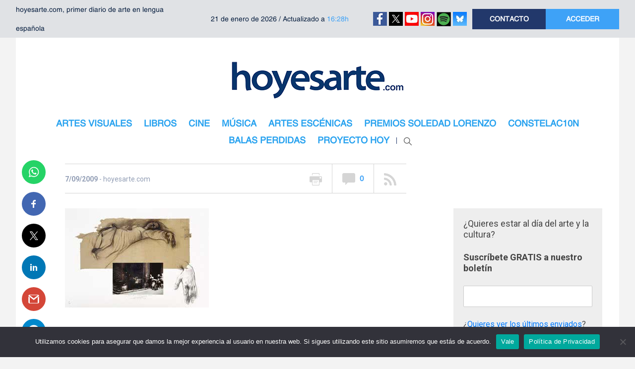

--- FILE ---
content_type: text/html; charset=UTF-8
request_url: https://www.hoyesarte.com/sin-categoria/ernest-pignon-ernest-un-clasico-callejero_87678/attachment/pignon/
body_size: 21659
content:
<!DOCTYPE html>
<html lang="es">

<head>
	<meta charset="utf-8">
	<meta http-equiv="X-UA-Compatible" content="IE=edge">
	<meta name="viewport" content="width=device-width,initial-scale=1.0,maximum-scale=1.0,user-scalable=0">

	<link rel="icon" type="image/x-icon" href="https://www.hoyesarte.com/wp-content/themes/hea/favicon.ico" />
	<link rel="shortcut icon" href="https://www.hoyesarte.com/wp-content/themes/hea/favicon.ico" type="image/x-icon">

	<title>pignon - hoyesarte.com</title>
        
	<meta name='robots' content='index, follow, max-image-preview:large, max-snippet:-1, max-video-preview:-1' />

	<!-- This site is optimized with the Yoast SEO plugin v26.6 - https://yoast.com/wordpress/plugins/seo/ -->
	<link rel="canonical" href="https://www.hoyesarte.com/sin-categoria/ernest-pignon-ernest-un-clasico-callejero_87678/attachment/pignon/" />
	<meta property="og:locale" content="es_ES" />
	<meta property="og:type" content="article" />
	<meta property="og:title" content="pignon - hoyesarte.com" />
	<meta property="og:url" content="https://www.hoyesarte.com/sin-categoria/ernest-pignon-ernest-un-clasico-callejero_87678/attachment/pignon/" />
	<meta property="og:site_name" content="hoyesarte.com" />
	<meta property="og:image" content="https://www.hoyesarte.com/sin-categoria/ernest-pignon-ernest-un-clasico-callejero_87678/attachment/pignon" />
	<meta property="og:image:width" content="290" />
	<meta property="og:image:height" content="200" />
	<meta property="og:image:type" content="image/jpeg" />
	<meta name="twitter:card" content="summary_large_image" />
	<script type="application/ld+json" class="yoast-schema-graph">{"@context":"https://schema.org","@graph":[{"@type":"WebPage","@id":"https://www.hoyesarte.com/sin-categoria/ernest-pignon-ernest-un-clasico-callejero_87678/attachment/pignon/","url":"https://www.hoyesarte.com/sin-categoria/ernest-pignon-ernest-un-clasico-callejero_87678/attachment/pignon/","name":"pignon - hoyesarte.com","isPartOf":{"@id":"https://www.hoyesarte.com/#website"},"primaryImageOfPage":{"@id":"https://www.hoyesarte.com/sin-categoria/ernest-pignon-ernest-un-clasico-callejero_87678/attachment/pignon/#primaryimage"},"image":{"@id":"https://www.hoyesarte.com/sin-categoria/ernest-pignon-ernest-un-clasico-callejero_87678/attachment/pignon/#primaryimage"},"thumbnailUrl":"https://www.hoyesarte.com/wp-content/uploads/2009/09/pignon.jpg","datePublished":"2013-02-07T12:49:16+00:00","breadcrumb":{"@id":"https://www.hoyesarte.com/sin-categoria/ernest-pignon-ernest-un-clasico-callejero_87678/attachment/pignon/#breadcrumb"},"inLanguage":"es","potentialAction":[{"@type":"ReadAction","target":["https://www.hoyesarte.com/sin-categoria/ernest-pignon-ernest-un-clasico-callejero_87678/attachment/pignon/"]}]},{"@type":"ImageObject","inLanguage":"es","@id":"https://www.hoyesarte.com/sin-categoria/ernest-pignon-ernest-un-clasico-callejero_87678/attachment/pignon/#primaryimage","url":"https://www.hoyesarte.com/wp-content/uploads/2009/09/pignon.jpg","contentUrl":"https://www.hoyesarte.com/wp-content/uploads/2009/09/pignon.jpg","width":290,"height":200},{"@type":"BreadcrumbList","@id":"https://www.hoyesarte.com/sin-categoria/ernest-pignon-ernest-un-clasico-callejero_87678/attachment/pignon/#breadcrumb","itemListElement":[{"@type":"ListItem","position":1,"name":"Home","item":"https://www.hoyesarte.com/"},{"@type":"ListItem","position":2,"name":"Mr. Pignon: un clásico callejero","item":"https://www.hoyesarte.com/sin-categoria/ernest-pignon-ernest-un-clasico-callejero_87678/"},{"@type":"ListItem","position":3,"name":"pignon"}]},{"@type":"WebSite","@id":"https://www.hoyesarte.com/#website","url":"https://www.hoyesarte.com/","name":"hoyesarte.com","description":"Primer diario de arte en lengua española","potentialAction":[{"@type":"SearchAction","target":{"@type":"EntryPoint","urlTemplate":"https://www.hoyesarte.com/?s={search_term_string}"},"query-input":{"@type":"PropertyValueSpecification","valueRequired":true,"valueName":"search_term_string"}}],"inLanguage":"es"}]}</script>
	<!-- / Yoast SEO plugin. -->


<link rel='dns-prefetch' href='//platform-api.sharethis.com' />
<link rel='dns-prefetch' href='//fonts.googleapis.com' />
<link rel="alternate" type="application/rss+xml" title="hoyesarte.com &raquo; Comentario pignon del feed" href="https://www.hoyesarte.com/sin-categoria/ernest-pignon-ernest-un-clasico-callejero_87678/attachment/pignon/feed/" />
<link rel="alternate" title="oEmbed (JSON)" type="application/json+oembed" href="https://www.hoyesarte.com/wp-json/oembed/1.0/embed?url=https%3A%2F%2Fwww.hoyesarte.com%2Fsin-categoria%2Fernest-pignon-ernest-un-clasico-callejero_87678%2Fattachment%2Fpignon%2F" />
<link rel="alternate" title="oEmbed (XML)" type="text/xml+oembed" href="https://www.hoyesarte.com/wp-json/oembed/1.0/embed?url=https%3A%2F%2Fwww.hoyesarte.com%2Fsin-categoria%2Fernest-pignon-ernest-un-clasico-callejero_87678%2Fattachment%2Fpignon%2F&#038;format=xml" />
<meta property="og:type" content="article" />
<meta property="og:title" content="pignon" />
<meta property="og:description" content="Primer diario de arte en lengua española" />
<meta property="og:url" content="https://www.hoyesarte.com/sin-categoria/ernest-pignon-ernest-un-clasico-callejero_87678/attachment/pignon/" />
<meta property="og:image" content="https://www.hoyesarte.com/wp-content/themes/hea/img/opengraph_image.jpg" />
<meta property="og:site_name" content="hoyesarte.com" />
<meta property="article:publisher" content="https://www.facebook.com/hoyesartecom-137895950589/" />
<meta property="article:published_time" content="2009-09-07T18:05:16+00:00" />
<meta property="article:modified_time" content="2013-02-07T12:49:16+00:00" />
<meta property="og:updated_time" content="2013-02-07T12:49:16+00:00" />
<meta name="twitter:card" content="summary" />
<meta name="twitter:title" content="pignon" />
<meta name="twitter:description" content="Primer diario de arte en lengua española" />
<meta name="twitter:image" content="https://www.hoyesarte.com/wp-content/themes/hea/img/opengraph_image.jpg" />
<meta name="twitter:site" content="@hoyesarte_com" />
<meta name="twitter:creator" content="@hoyesarte_com" />
		<style>
			.lazyload,
			.lazyloading {
				max-width: 100%;
			}
		</style>
				<!-- This site uses the Google Analytics by MonsterInsights plugin v9.11.0 - Using Analytics tracking - https://www.monsterinsights.com/ -->
		<!-- Nota: MonsterInsights no está actualmente configurado en este sitio. El dueño del sitio necesita identificarse usando su cuenta de Google Analytics en el panel de ajustes de MonsterInsights. -->
					<!-- No tracking code set -->
				<!-- / Google Analytics by MonsterInsights -->
		<style id='wp-img-auto-sizes-contain-inline-css' type='text/css'>
img:is([sizes=auto i],[sizes^="auto," i]){contain-intrinsic-size:3000px 1500px}
/*# sourceURL=wp-img-auto-sizes-contain-inline-css */
</style>
<link rel='stylesheet' id='shiba-gallery-css' href='https://www.hoyesarte.com/wp-content/plugins/shiba-gallery/css/shiba-gallery.css?ver=4.0' type='text/css' media='all' />
<link rel='stylesheet' id='shiba-gallery-frames-css' href='https://www.hoyesarte.com/wp-content/plugins/shiba-gallery/css/shiba-gallery-frames.css?ver=4.0' type='text/css' media='all' />
<link rel='stylesheet' id='tubepress-css' href='https://www.hoyesarte.com/wp-content/plugins/tubepress/src/main/web/css/tubepress.css?ver=c331c57b47a9594af444a5734c877faf' type='text/css' media='all' />
<link rel='stylesheet' id='bootstrap-css' href='https://www.hoyesarte.com/wp-content/themes/hea/assets/css/vendor/bootstrap/bootstrap.min.css?ver=4.0.0' type='text/css' media='all' />
<link rel='stylesheet' id='owl-carousel-css' href='https://www.hoyesarte.com/wp-content/themes/hea/assets/css/vendor/owl/owl.carousel.min.css?ver=2.2.1' type='text/css' media='all' />
<link rel='stylesheet' id='owl-theme-css' href='https://www.hoyesarte.com/wp-content/themes/hea/assets/css/vendor/owl/owl.theme.default.min.css?ver=2.2.1' type='text/css' media='all' />
<link rel='stylesheet' id='selectric-css' href='https://www.hoyesarte.com/wp-content/themes/hea/assets/css/vendor/selectric/selectric.min.css?ver=1.13.0' type='text/css' media='all' />
<link rel='stylesheet' id='gfonts-css' href='https://fonts.googleapis.com/css?family=Roboto%3A300%2C400%2C500%2C700%2C900&#038;ver=c331c57b47a9594af444a5734c877faf' type='text/css' media='all' />
<link rel='stylesheet' id='tt-main-css' href='https://www.hoyesarte.com/wp-content/themes/hea/assets/css/main.min.css?ver=1.0.26' type='text/css' media='all' />
<link rel='stylesheet' id='tt-addon-css' href='https://www.hoyesarte.com/wp-content/themes/hea/assets/css/addon.min.css?ver=1.0.26' type='text/css' media='all' />
<link rel='stylesheet' id='tt-style-css' href='https://www.hoyesarte.com/wp-content/themes/hea/style.css?ver=1.0.26' type='text/css' media='all' />
<style id='wp-emoji-styles-inline-css' type='text/css'>

	img.wp-smiley, img.emoji {
		display: inline !important;
		border: none !important;
		box-shadow: none !important;
		height: 1em !important;
		width: 1em !important;
		margin: 0 0.07em !important;
		vertical-align: -0.1em !important;
		background: none !important;
		padding: 0 !important;
	}
/*# sourceURL=wp-emoji-styles-inline-css */
</style>
<link rel='stylesheet' id='contact-form-7-css' href='https://www.hoyesarte.com/wp-content/plugins/contact-form-7/includes/css/styles.css?ver=6.1.4' type='text/css' media='all' />
<link rel='stylesheet' id='cookie-notice-front-css' href='https://www.hoyesarte.com/wp-content/plugins/cookie-notice/css/front.min.css?ver=2.5.11' type='text/css' media='all' />
<link rel='stylesheet' id='ye_dynamic-css' href='https://www.hoyesarte.com/wp-content/plugins/youtube-embed/css/main.min.css?ver=5.4' type='text/css' media='all' />
<link rel='stylesheet' id='mc4wp-form-themes-css' href='https://www.hoyesarte.com/wp-content/plugins/mailchimp-for-wp/assets/css/form-themes.css?ver=4.10.9' type='text/css' media='all' />
<script type="text/javascript">
  var syg_option= {"syg_option_description_length":"200","syg_option_askcache":"1","syg_option_numrec":"5","syg_option_use_fb2":false,"syg_option_use_fb2_url":false,"syg_option_which_thumb":"2","syg_option_youtube_autohide":false,"syg_option_youtube_autoplay":false,"syg_option_youtube_ccloadpolicy":false,"syg_option_youtube_controls":false,"syg_option_youtube_disablekb":false,"syg_option_youtube_ivloadpolicy":false,"syg_option_youtube_modestbranding":false,"syg_option_youtube_rel":false,"syg_option_youtube_showinfo":false,"syg_option_youtube_theme":false,"syg_option_paginationarea":"both","syg_option_pagenumrec":"5","syg_option_paginator_borderradius":"5","syg_option_paginator_bordersize":"2","syg_option_paginator_shadowsize":"5","syg_option_paginator_fontsize":"11","syg_option_paginator_bordercolor":"#CCCCCC","syg_option_paginator_bgcolor":"#3B393B","syg_option_paginator_shadowcolor":"#000000","syg_option_paginator_fontcolor":"#FFFFFF","syg_option_carousel_autorotate":"no","syg_option_carousel_delay":"1500","syg_option_carousel_fps":"30","syg_option_carousel_speed":"0.2","syg_option_carousel_minscale":"0.5","syg_option_carousel_reflheight":"0","syg_option_carousel_reflgap":"0","syg_option_carousel_reflopacity":"0.5","syg_option_plugin_url":"https:\/\/www.hoyesarte.com\/wp-content\/plugins","syg_option_fancybox_url_suffix":"?autohide=&autoplay=&cc_load_policy=&controls=&disablekb=&iv_load_policy=&modestbranding=&rel=&showinfo=&theme="};
</script><script type="text/javascript" src="https://www.hoyesarte.com/wp-includes/js/jquery/jquery.min.js?ver=3.7.1" id="jquery-core-js"></script>
<script type="text/javascript" src="https://www.hoyesarte.com/wp-includes/js/jquery/jquery-migrate.min.js?ver=3.4.1" id="jquery-migrate-js"></script>
<script type="text/javascript" src="https://www.hoyesarte.com/wp-content/plugins/shiba-gallery/js/cookies.js?ver=1.1" id="shiba-cookies-js"></script>
<script type="text/javascript" src="https://www.hoyesarte.com/wp-content/plugins/tubepress/src/main/web/js/tubepress.js?ver=c331c57b47a9594af444a5734c877faf" id="tubepress-js"></script>
<script type="text/javascript" id="cookie-notice-front-js-before">
/* <![CDATA[ */
var cnArgs = {"ajaxUrl":"https:\/\/www.hoyesarte.com\/wp-admin\/admin-ajax.php","nonce":"1ace86b0d1","hideEffect":"fade","position":"bottom","onScroll":false,"onScrollOffset":100,"onClick":false,"cookieName":"cookie_notice_accepted","cookieTime":2592000,"cookieTimeRejected":2592000,"globalCookie":false,"redirection":false,"cache":true,"revokeCookies":false,"revokeCookiesOpt":"automatic"};

//# sourceURL=cookie-notice-front-js-before
/* ]]> */
</script>
<script type="text/javascript" src="https://www.hoyesarte.com/wp-content/plugins/cookie-notice/js/front.min.js?ver=2.5.11" id="cookie-notice-front-js"></script>
<script type="text/javascript" src="//platform-api.sharethis.com/js/sharethis.js?ver=8.5.3#property=637e089c04255c001315115c&amp;product=gdpr-compliance-tool-v2&amp;source=simple-share-buttons-adder-wordpress" id="simple-share-buttons-adder-mu-js"></script>
<script type="text/javascript" src="https://www.hoyesarte.com/wp-includes/js/jquery/ui/core.min.js?ver=1.13.3" id="jquery-ui-core-js"></script>
<script type="text/javascript" id="social_connect-js-extra">
/* <![CDATA[ */
var social_connect_data = {"wordpress_enabled":""};
//# sourceURL=social_connect-js-extra
/* ]]> */
</script>
<script type="text/javascript" src="https://www.hoyesarte.com/wp-content/plugins/social-connect/media/js/connect.js?ver=c331c57b47a9594af444a5734c877faf" id="social_connect-js"></script>
<script></script><link rel="https://api.w.org/" href="https://www.hoyesarte.com/wp-json/" /><link rel="alternate" title="JSON" type="application/json" href="https://www.hoyesarte.com/wp-json/wp/v2/media/87677" /><link rel="EditURI" type="application/rsd+xml" title="RSD" href="https://www.hoyesarte.com/xmlrpc.php?rsd" />

<link rel='shortlink' href='https://www.hoyesarte.com/?p=87677' />
<!-- Google Tag Manager -->
<script>(function(w,d,s,l,i){w[l]=w[l]||[];w[l].push({'gtm.start':
new Date().getTime(),event:'gtm.js'});var f=d.getElementsByTagName(s)[0],
j=d.createElement(s),dl=l!='dataLayer'?'&l='+l:'';j.async=true;j.src=
'https://www.googletagmanager.com/gtm.js?id='+i+dl;f.parentNode.insertBefore(j,f);
})(window,document,'script','dataLayer','GTM-N2HK4PJ');</script>
<!-- End Google Tag Manager -->
		<link rel='stylesheet' id='social_connect-css' href='https://www.hoyesarte.com/wp-content/plugins/social-connect/media/css/style.css?ver=c331c57b47a9594af444a5734c877faf' type='text/css' media='all' />
<link rel='stylesheet' id='dashicons-css' href='https://www.hoyesarte.com/wp-includes/css/dashicons.min.css?ver=c331c57b47a9594af444a5734c877faf' type='text/css' media='all' />
<link rel='stylesheet' id='wp-jquery-ui-dialog-css' href='https://www.hoyesarte.com/wp-includes/css/jquery-ui-dialog.min.css?ver=c331c57b47a9594af444a5734c877faf' type='text/css' media='all' />

<script type="text/javascript">var TubePressJsConfig = {"urls":{"base":"https:\/\/www.hoyesarte.com\/wp-content\/plugins\/tubepress","usr":"https:\/\/www.hoyesarte.com\/wp-content\/tubepress-content"}};</script>
<script type="text/javascript">
  var syg_option= {"syg_option_description_length":"200","syg_option_askcache":"1","syg_option_numrec":"5","syg_option_use_fb2":false,"syg_option_use_fb2_url":false,"syg_option_which_thumb":"2","syg_option_youtube_autohide":false,"syg_option_youtube_autoplay":false,"syg_option_youtube_ccloadpolicy":false,"syg_option_youtube_controls":false,"syg_option_youtube_disablekb":false,"syg_option_youtube_ivloadpolicy":false,"syg_option_youtube_modestbranding":false,"syg_option_youtube_rel":false,"syg_option_youtube_showinfo":false,"syg_option_youtube_theme":false,"syg_option_paginationarea":"both","syg_option_pagenumrec":"5","syg_option_paginator_borderradius":"5","syg_option_paginator_bordersize":"2","syg_option_paginator_shadowsize":"5","syg_option_paginator_fontsize":"11","syg_option_paginator_bordercolor":"#CCCCCC","syg_option_paginator_bgcolor":"#3B393B","syg_option_paginator_shadowcolor":"#000000","syg_option_paginator_fontcolor":"#FFFFFF","syg_option_carousel_autorotate":"no","syg_option_carousel_delay":"1500","syg_option_carousel_fps":"30","syg_option_carousel_speed":"0.2","syg_option_carousel_minscale":"0.5","syg_option_carousel_reflheight":"0","syg_option_carousel_reflgap":"0","syg_option_carousel_reflopacity":"0.5","syg_option_plugin_url":"https:\/\/www.hoyesarte.com\/wp-content\/plugins","syg_option_fancybox_url_suffix":"?autohide=&autoplay=&cc_load_policy=&controls=&disablekb=&iv_load_policy=&modestbranding=&rel=&showinfo=&theme="};
</script><!-- WordPress Most Popular --><script type="text/javascript">/* <![CDATA[ */ jQuery.post("https://www.hoyesarte.com/wp-admin/admin-ajax.php", { action: "wmp_update", id: 87677, token: "bad8335199" }); /* ]]> */</script><!-- /WordPress Most Popular -->		<script>
			document.documentElement.className = document.documentElement.className.replace('no-js', 'js');
		</script>
		<meta name="generator" content="Powered by WPBakery Page Builder - drag and drop page builder for WordPress."/>
<meta name="generator" content="Powered by Slider Revolution 6.7.1 - responsive, Mobile-Friendly Slider Plugin for WordPress with comfortable drag and drop interface." />
        <script type="text/javascript">
		/* <![CDATA[ */
		var w = screen.width; // screen.width | window.innerWidth | jQuery(window).width()
		var c = new cookie('shiba_screen_w', w, 365); 
		if (c.read() != w) { 
			c.set();
			if (document.cookie.indexOf("shiba_screen_w")!=-1) {
				location.reload();
			}
		}
		/* ]]> */
		</script>
		<style>
		  
		</style>
      
		<script type="text/javascript">
		<!--//<![CDATA[
		//]]>-->
		</script>
		<link rel="icon" href="https://www.hoyesarte.com/wp-content/uploads/2016/02/logo-hea-170x156.jpg" sizes="32x32" />
<link rel="icon" href="https://www.hoyesarte.com/wp-content/uploads/2016/02/logo-hea.jpg" sizes="192x192" />
<link rel="apple-touch-icon" href="https://www.hoyesarte.com/wp-content/uploads/2016/02/logo-hea.jpg" />
<meta name="msapplication-TileImage" content="https://www.hoyesarte.com/wp-content/uploads/2016/02/logo-hea.jpg" />
<script>function setREVStartSize(e){
			//window.requestAnimationFrame(function() {
				window.RSIW = window.RSIW===undefined ? window.innerWidth : window.RSIW;
				window.RSIH = window.RSIH===undefined ? window.innerHeight : window.RSIH;
				try {
					var pw = document.getElementById(e.c).parentNode.offsetWidth,
						newh;
					pw = pw===0 || isNaN(pw) || (e.l=="fullwidth" || e.layout=="fullwidth") ? window.RSIW : pw;
					e.tabw = e.tabw===undefined ? 0 : parseInt(e.tabw);
					e.thumbw = e.thumbw===undefined ? 0 : parseInt(e.thumbw);
					e.tabh = e.tabh===undefined ? 0 : parseInt(e.tabh);
					e.thumbh = e.thumbh===undefined ? 0 : parseInt(e.thumbh);
					e.tabhide = e.tabhide===undefined ? 0 : parseInt(e.tabhide);
					e.thumbhide = e.thumbhide===undefined ? 0 : parseInt(e.thumbhide);
					e.mh = e.mh===undefined || e.mh=="" || e.mh==="auto" ? 0 : parseInt(e.mh,0);
					if(e.layout==="fullscreen" || e.l==="fullscreen")
						newh = Math.max(e.mh,window.RSIH);
					else{
						e.gw = Array.isArray(e.gw) ? e.gw : [e.gw];
						for (var i in e.rl) if (e.gw[i]===undefined || e.gw[i]===0) e.gw[i] = e.gw[i-1];
						e.gh = e.el===undefined || e.el==="" || (Array.isArray(e.el) && e.el.length==0)? e.gh : e.el;
						e.gh = Array.isArray(e.gh) ? e.gh : [e.gh];
						for (var i in e.rl) if (e.gh[i]===undefined || e.gh[i]===0) e.gh[i] = e.gh[i-1];
											
						var nl = new Array(e.rl.length),
							ix = 0,
							sl;
						e.tabw = e.tabhide>=pw ? 0 : e.tabw;
						e.thumbw = e.thumbhide>=pw ? 0 : e.thumbw;
						e.tabh = e.tabhide>=pw ? 0 : e.tabh;
						e.thumbh = e.thumbhide>=pw ? 0 : e.thumbh;
						for (var i in e.rl) nl[i] = e.rl[i]<window.RSIW ? 0 : e.rl[i];
						sl = nl[0];
						for (var i in nl) if (sl>nl[i] && nl[i]>0) { sl = nl[i]; ix=i;}
						var m = pw>(e.gw[ix]+e.tabw+e.thumbw) ? 1 : (pw-(e.tabw+e.thumbw)) / (e.gw[ix]);
						newh =  (e.gh[ix] * m) + (e.tabh + e.thumbh);
					}
					var el = document.getElementById(e.c);
					if (el!==null && el) el.style.height = newh+"px";
					el = document.getElementById(e.c+"_wrapper");
					if (el!==null && el) {
						el.style.height = newh+"px";
						el.style.display = "block";
					}
				} catch(e){
					console.log("Failure at Presize of Slider:" + e)
				}
			//});
		  };</script>
		<style type="text/css" id="wp-custom-css">
			.mobile_primary ul li a { padding: 8px 10px; }		</style>
		<noscript><style> .wpb_animate_when_almost_visible { opacity: 1; }</style></noscript>
	 <script>
	var be_dsizes = {'mobile':[0,640],'tablet':[641,980],'pc':[981,99999]};
	var be_bwidth = 0;
	function be_browser_width() {
		if ('number' == typeof(window.innerWidth)) {
			be_bwidth = window.innerWidth;
		} else if (document.documentElement && document.documentElement.clientWidth) {
			be_bwidth = document.documentElement.clientWidth;
		} else if (document.body && document.body.clientWidth) {
			be_bwidth = document.body.clientWidth;
		}
		//alert(be_bwidth);
	}
	be_browser_width();
 
	function be_in_device(name) {
		var size = be_dsizes[name];
		return ('undefined' != typeof size && be_bwidth >= size[0] && be_bwidth <= size[1]);
	}
</script>

<!-- DFP tag -->
<!--<script type='text/javascript'>
	var googletag = googletag || {};
	googletag.cmd = googletag.cmd || [];
	(function() {
		var gads = document.createElement('script');
		gads.async = true;
		gads.type = 'text/javascript';
		var useSSL = 'https:' == document.location.protocol;
		gads.src = (useSSL ? 'https:' : 'http:') + '//www.googletagservices.com/tag/js/gpt.js';
		var node = document.getElementsByTagName('script')[0];
		node.parentNode.insertBefore(gads, node);
	})();
</script>-->
<script src="https://securepubads.g.doubleclick.net/tag/js/gpt.js"></script>

<script type='text/javascript'>
jQuery(function(){ if(typeof googletag !== 'undefined'){
	googletag.cmd.push(function() {
		if (be_in_device('mobile')) {
			//Header
			googletag.defineSlot('/415738082/hoyesarte-header', [[320, 100], [320, 50]], 'gpt-hoyesarte-header').addService(googletag.pubads());
			//Listados
			googletag.defineSlot('/415738082/hoyesarte-listado-1', [[300, 600], [300, 430], [300, 250], [320, 480], [320, 100], [320, 50]], 'gpt-hoyesarte-listado-1').addService(googletag.pubads());
			googletag.defineSlot('/415738082/hoyesarte-listado-2', [[300, 600], [300, 430], [300, 250], [320, 480], [320, 100], [320, 50]], 'gpt-hoyesarte-listado-2').addService(googletag.pubads());
			googletag.defineSlot('/415738082/hoyesarte-listado-3', [[300, 600], [300, 430], [300, 250], [320, 480], [320, 100], [320, 50]], 'gpt-hoyesarte-listado-3').addService(googletag.pubads());

			//Sidebar
			googletag.defineSlot('/415738082/hoyesarte-sidebar-1', [[300, 600], [300, 430], [300, 250], [300, 300], [300, 100]], 'gpt-hoyesarte-sidebar-1').addService(googletag.pubads());
			googletag.defineSlot('/415738082/hoyesarte-sidebar-2', [[300, 600], [300, 430], [300, 250], [300, 300], [300, 100]], 'gpt-hoyesarte-sidebar-2').addService(googletag.pubads());
			googletag.defineSlot('/415738082/hoyesarte-sidebar-3', [[300, 600], [300, 430], [300, 250], [300, 300], [300, 100]], 'gpt-hoyesarte-sidebar-3').addService(googletag.pubads());
			googletag.defineSlot('/415738082/hoyesarte-sidebar-4', [[300, 600], [300, 430], [300, 250], [300, 300], [300, 100]], 'gpt-hoyesarte-sidebar-4').addService(googletag.pubads());
			googletag.defineSlot('/415738082/hoyesarte-sidebar-5', [[300, 600], [300, 430], [300, 250], [300, 300], [300, 100]], 'gpt-hoyesarte-sidebar-5').addService(googletag.pubads());

			//Single
			googletag.defineSlot('/415738082/hoyesarte-articulo', [[300, 600], [300, 430], [300, 250], [320, 480], [320, 100], [320, 50]], 'gpt-hoyesarte-articulo').addService(googletag.pubads());

			//Flotantes
			googletag.defineSlot('/415738082/hoyesarte-flotante-1', [120, 600], 'gpt-hoyesarte-flotante-1').addService(googletag.pubads());
			googletag.defineSlot('/415738082/hoyesarte-flotante-2', [120, 600], 'gpt-hoyesarte-flotante-2').addService(googletag.pubads());	
		
		} else if (be_in_device('tablet')) {
	
			//Header
			googletag.defineSlot('/415738082/hoyesarte-header', [[970, 90], [960, 90], [980,90], [980,250], [990,90], [728, 90]], 'gpt-hoyesarte-header').addService(googletag.pubads());

			//Listados
			googletag.defineSlot('/415738082/hoyesarte-listado-1', [[660, 285], [600, 150], [610, 800]], 'gpt-hoyesarte-listado-1').addService(googletag.pubads());
			googletag.defineSlot('/415738082/hoyesarte-listado-2', [[660, 285], [600, 150], [610, 800]], 'gpt-hoyesarte-listado-2').addService(googletag.pubads());
			googletag.defineSlot('/415738082/hoyesarte-listado-3', [[660, 285], [600, 150], [610, 800]], 'gpt-hoyesarte-listado-3').addService(googletag.pubads());

			//Sidebar
			googletag.defineSlot('/415738082/hoyesarte-sidebar-1', [[300, 600], [300, 430], [300, 250], [300, 300], [300, 100]], 'gpt-hoyesarte-sidebar-1').addService(googletag.pubads());
			googletag.defineSlot('/415738082/hoyesarte-sidebar-2', [[300, 600], [300, 430], [300, 250], [300, 300], [300, 100]], 'gpt-hoyesarte-sidebar-2').addService(googletag.pubads());
			googletag.defineSlot('/415738082/hoyesarte-sidebar-3', [[300, 600], [300, 430], [300, 250], [300, 300], [300, 100]], 'gpt-hoyesarte-sidebar-3').addService(googletag.pubads());
			googletag.defineSlot('/415738082/hoyesarte-sidebar-4', [[300, 600], [300, 430], [300, 250], [300, 300], [300, 100]], 'gpt-hoyesarte-sidebar-4').addService(googletag.pubads());
			googletag.defineSlot('/415738082/hoyesarte-sidebar-5', [[300, 600], [300, 430], [300, 250], [300, 300], [300, 100]], 'gpt-hoyesarte-sidebar-5').addService(googletag.pubads());

			//Single
			googletag.defineSlot('/415738082/hoyesarte-articulo', [[670,450], [660, 285], [600, 150], [610, 800]], 'gpt-hoyesarte-articulo').addService(googletag.pubads());

			//Flotantes
			googletag.defineSlot('/415738082/hoyesarte-flotante-1', [120, 600], 'gpt-hoyesarte-flotante-1').addService(googletag.pubads());
			googletag.defineSlot('/415738082/hoyesarte-flotante-2', [120, 600], 'gpt-hoyesarte-flotante-2').addService(googletag.pubads());	
	
		} else if ( be_in_device('pc') ) {

			//Header
			googletag.defineSlot('/415738082/hoyesarte-header', [[970, 90], [960, 90], [980,90], [980,250], [990,90], [728, 90]], 'gpt-hoyesarte-header').addService(googletag.pubads());
			
			//Listados
			googletag.defineSlot('/415738082/hoyesarte-listado-1', [[660, 285], [600, 150], [610, 80]], 'gpt-hoyesarte-listado-1').addService(googletag.pubads());
			googletag.defineSlot('/415738082/hoyesarte-listado-2', [[660, 285], [600, 150], [610, 80]], 'gpt-hoyesarte-listado-2').addService(googletag.pubads());
			googletag.defineSlot('/415738082/hoyesarte-listado-3', [[660, 285], [600, 150], [610, 80]], 'gpt-hoyesarte-listado-3').addService(googletag.pubads());

			//Sidebar
			googletag.defineSlot('/415738082/hoyesarte-sidebar-1', [[300, 600], [300, 430], [300, 250], [300, 300], [300, 100]], 'gpt-hoyesarte-sidebar-1').addService(googletag.pubads());
			googletag.defineSlot('/415738082/hoyesarte-sidebar-2', [[300, 600], [300, 430], [300, 250], [300, 300], [300, 100]], 'gpt-hoyesarte-sidebar-2').addService(googletag.pubads());
			googletag.defineSlot('/415738082/hoyesarte-sidebar-3', [[300, 600], [300, 430], [300, 250], [300, 300], [300, 100]], 'gpt-hoyesarte-sidebar-3').addService(googletag.pubads());
			googletag.defineSlot('/415738082/hoyesarte-sidebar-4', [[300, 600], [300, 430], [300, 250], [300, 300], [300, 100]], 'gpt-hoyesarte-sidebar-4').addService(googletag.pubads());
			googletag.defineSlot('/415738082/hoyesarte-sidebar-5', [[300, 600], [300, 430], [300, 250], [300, 300], [300, 100]], 'gpt-hoyesarte-sidebar-5').addService(googletag.pubads());

			//Single
			googletag.defineSlot('/415738082/hoyesarte-articulo', [[670,450], [660, 285], [600, 150], [610, 800]], 'gpt-hoyesarte-articulo').addService(googletag.pubads());
			
			//Flotantes
			googletag.defineSlot('/415738082/hoyesarte-flotante-1', [120, 600], 'gpt-hoyesarte-flotante-1').addService(googletag.pubads());
			googletag.defineSlot('/415738082/hoyesarte-flotante-2', [120, 600], 'gpt-hoyesarte-flotante-2').addService(googletag.pubads());
		}
	
		googletag.pubads().setTargeting("home","resto"); //criterios DFP
		//googletag.pubads().enableSingleRequest();
		googletag.pubads().collapseEmptyDivs();
		googletag.enableServices();
	});
}});</script>
<!-- End DFP tag -->
 <link rel='stylesheet' id='jcorgytce_ppstyle-css' href='https://www.hoyesarte.com/wp-content/plugins/jcwp-youtube-channel-embed/css/prettyPhoto.css?ver=c331c57b47a9594af444a5734c877faf' type='text/css' media='all' />
<link rel='stylesheet' id='jcorgytce_ytcestyle-css' href='https://www.hoyesarte.com/wp-content/plugins/jcwp-youtube-channel-embed/css/jcYoutubeChannelEmbedd.css?ver=c331c57b47a9594af444a5734c877faf' type='text/css' media='all' />
<link rel='stylesheet' id='simple-share-buttons-adder-ssba-css' href='https://www.hoyesarte.com/wp-content/plugins/simple-share-buttons-adder/css/ssba.css?ver=1759133780' type='text/css' media='all' />
<style id='simple-share-buttons-adder-ssba-inline-css' type='text/css'>
.ssba img
								{border:  0;
									box-shadow: none !important;
									display: inline !important;
									vertical-align: middle;
									box-sizing: unset;
								}

								.ssba-classic-2 .ssbp-text {
									display: none!important;
								}
					.ssbp-list li a {height: 48px!important; width: 48px!important; 
					}
					.ssbp-list li a:hover {
					}

					.ssbp-list li a svg, .ssbp-list li a.ssbp-douban span:not(.color-icon) svg, .ssbp-list li a svg path, .ssbp-list li a.ssbp-surfingbird span:not(.color-icon) svg polygon {line-height: 48px!important;; font-size: 18px;}
					.ssbp-list li a:hover svg, .ssbp-list li a:hover span:not(.color-icon) svg, .ssbp-list li a.ssbp-douban:hover span:not(.color-icon) svg path, .ssbp-list li a.ssbp-surfingbird:hover svg polygon {}
					.ssbp-list li {
					margin-left: 12px!important;
					}

					.ssba-share-text {
					font-size: 12px;  font-weight: normal; font-family: inherit;
						}

			   #ssba-bar-2 .ssbp-bar-list {
					max-width: 48px !important;;
			   }
			   #ssba-bar-2 .ssbp-bar-list li a {height: 48px !important; width: 48px !important; 
				}
				#ssba-bar-2 .ssbp-bar-list li a:hover {
				}

				#ssba-bar-2 .ssbp-bar-list li a svg,
				 #ssba-bar-2 .ssbp-bar-list li a svg path, .ssbp-bar-list li a.ssbp-surfingbird span:not(.color-icon) svg polygon {line-height: 48px !important;; font-size: 18px;}
				#ssba-bar-2 .ssbp-bar-list li a:hover svg,
				 #ssba-bar-2 .ssbp-bar-list li a:hover svg path, .ssbp-bar-list li a.ssbp-surfingbird span:not(.color-icon) svg polygon {}
				#ssba-bar-2 .ssbp-bar-list li {
				margin: 0px 0!important;
				}@media only screen and ( max-width: 750px ) {
				#ssba-bar-2 {
				display: none;
				}
			}
/*# sourceURL=simple-share-buttons-adder-ssba-inline-css */
</style>
<link rel='stylesheet' id='rs-plugin-settings-css' href='//www.hoyesarte.com/wp-content/plugins/revslider/sr6/assets/css/rs6.css?ver=6.7.1' type='text/css' media='all' />
<style id='rs-plugin-settings-inline-css' type='text/css'>
#rs-demo-id {}
/*# sourceURL=rs-plugin-settings-inline-css */
</style>
</head>

<body>

	

<div class="ad-floating left"><!-- ggpt-hoyesarte-flotante-1 -->
<div id='gpt-hoyesarte-flotante-1'></div><script>jQuery(function(){ googletag.cmd.push(function() { googletag.display('gpt-hoyesarte-flotante-1'); }) });</script></div><div class="ad-floating right"><!-- gpt-hoyesarte-flotante-2 -->
<div id='gpt-hoyesarte-flotante-2'></div><script>jQuery(function(){ googletag.cmd.push(function() { googletag.display('gpt-hoyesarte-flotante-2'); }) });</script></div>


	<div class="coming_pop">
		<div class="pop_crs"><img data-src="https://www.hoyesarte.com/wp-content/themes/hea/assets/images/pop_cross.png" alt="cerrar" src="[data-uri]" class="lazyload" style="--smush-placeholder-width: 42px; --smush-placeholder-aspect-ratio: 42/43;"></div>
		<div class="pop_contain">
			<div class="pop">
				<h1>Buscar contenido</h1>
				<div class="clearfix">
					<form role="search" metod="GET" action="https://www.hoyesarte.com">
						<input type="text" name="s" id="text_search" />
						<input type="hidden" name="post_type" value="post,incsub_event" />
						<input class="bb" type="submit" value="BUSCAR" />
					</form>
				</div>
			</div>
		</div>
	</div>

	<section class="top_header">
		<div class="container">
			<div class="row no-gutters align-items-center">
				<div class="col-sm-7">
					<div class="row no-gutters align-items-center">
						<div class="col-sm-6">
							<div class="left_head small">hoyesarte.com, primer diario de arte en lengua española</div>
						</div>
						<div class="col-sm-6">
							<div class="middle_head small">
								21 de enero de 2026 / Actualizado a <span>16:28h</span>							</div>
						</div>
					</div>
				</div>

				<div class="col-sm-5">
					<div class="row no-gutters align-items-center">
						<div class="col-sm-5 text-center">
								<a href="https://www.facebook.com/hoyesartecom-137895950589/" class="link-facebook" target="_blank" data-toggle="popover" data-trigger="hover" data-placement="bottom" data-content="73.846"><img data-src="https://www.hoyesarte.com/wp-content/themes/hea/assets/images/icon-v2-facebook.jpg" alt="facebook" src="[data-uri]" class="lazyload" style="--smush-placeholder-width: 28px; --smush-placeholder-aspect-ratio: 28/28;" /></a>
	<a href="https://twitter.com/hoyesarte_com/" class="link-twitter" target="_blank" data-toggle="popover" data-trigger="hover" data-placement="bottom" data-content="47.470"><img data-src="https://www.hoyesarte.com/wp-content/themes/hea/assets/images/icon-v2-x.jpg" alt="twitter" src="[data-uri]" class="lazyload" style="--smush-placeholder-width: 28px; --smush-placeholder-aspect-ratio: 28/28;" /></a>
	<a href="https://www.youtube.com/user/hoyesarte/" class="link-youtube" target="_blank" data-toggle="popover" data-trigger="hover" data-placement="bottom" data-content="40.500"><img data-src="https://www.hoyesarte.com/wp-content/themes/hea/assets/images/icon-v2-youtube.jpg" alt="youtube" src="[data-uri]" class="lazyload" style="--smush-placeholder-width: 28px; --smush-placeholder-aspect-ratio: 28/28;" /></a>
	<a href="https://www.instagram.com/hoyesarte/" class="link-instagram" target="_blank" data-toggle="popover" data-trigger="hover" data-placement="bottom" data-content="1.920"><img data-src="https://www.hoyesarte.com/wp-content/themes/hea/assets/images/icon-v2-instagram.jpg" alt="instagram" src="[data-uri]" class="lazyload" style="--smush-placeholder-width: 28px; --smush-placeholder-aspect-ratio: 28/28;" /></a>
	<a href="https://open.spotify.com/user/hoyesarte/" class="link-spotify" target="_blank" data-toggle="popover" data-trigger="hover" data-placement="bottom" data-content="108"><img data-src="https://www.hoyesarte.com/wp-content/themes/hea/assets/images/icon-v2-spotify.jpg" alt="spotify" src="[data-uri]" class="lazyload" style="--smush-placeholder-width: 29px; --smush-placeholder-aspect-ratio: 29/29;" /></a>
	<a href="https://bsky.app/" class="link-bluesky" target="_blank" data-toggle="popover" data-trigger="hover" data-placement="bottom" data-content="75"><img data-src="https://www.hoyesarte.com/wp-content/themes/hea/assets/images/icon-v2-bluesky.jpg" alt="bluesky" src="[data-uri]" class="lazyload" style="--smush-placeholder-width: 28px; --smush-placeholder-aspect-ratio: 28/28;" /></a>

						</div>

						<div class="col-sm-7">
							<div class="right_head">
								<ul>
									<li><a href="https://www.hoyesarte.com/contacto">CONTACTO</a></li>
									<li><a href="https://www.hoyesarte.com/hoyesarte_login/">ACCEDER</a></li>
								</ul>
							</div>
						</div>
					</div>
				</div>
			</div>
		</div>
	</section>

	<div class="container">
		<section class="wrapper clearfix">
			<section class="main_header">

				

<div class="publi-hoyesarte-header"><!-- gpt-hoyesarte-header -->
<div id='gpt-hoyesarte-header'></div><script>jQuery(function(){ googletag.cmd.push(function() { googletag.display('gpt-hoyesarte-header'); }) }); </script></div>


				<div class="logo">
					<h1>hoyesarte.com</h1><a href="https://www.hoyesarte.com" class="d-inline-block"><img data-src="https://www.hoyesarte.com/wp-content/themes/hea/assets/images/logo-hoyesarte-350.png" alt="Logo Hoy es Arte" class="img-fluid lazyload" src="[data-uri]" style="--smush-placeholder-width: 350px; --smush-placeholder-aspect-ratio: 350/80;"></a>
				</div>

				<div class="mainnav clearfix">
					<img data-src="https://www.hoyesarte.com/wp-content/themes/hea/assets/images/search2.png" class="search_pop search_pop2 lazyload" alt="buscar" src="[data-uri]" style="--smush-placeholder-width: 16px; --smush-placeholder-aspect-ratio: 16/16;">
					<button class="menu-button"></button>

					<div class="mobile_primary">
						<ul id="menu-main-navigation-1" class="menu">
								<li id="cat-artes-visuales" class="menu-item-top-level menu-item-has-children">
					<a href="https://www.hoyesarte.com/artes-visuales/">ARTES VISUALES</a>
																	<div class="sub-menu">
                            <ul id="menu-artes-visuales" class="">
    							    								<li >
    									<a href="https://www.hoyesarte.com/artes-visuales/pintura/">Pintura</a>
    								</li>
    							    								<li >
    									<a href="https://www.hoyesarte.com/artes-visuales/fotografia/">Fotografía</a>
    								</li>
    							    								<li >
    									<a href="https://www.hoyesarte.com/artes-visuales/escultura/">Escultura</a>
    								</li>
    							    								<li >
    									<a href="https://www.hoyesarte.com/artes-visuales/videoarte/">Videoarte</a>
    								</li>
    							    								<li >
    									<a href="https://www.hoyesarte.com/artes-visuales/instalacion/">Instalación</a>
    								</li>
    							    								<li >
    									<a href="https://www.hoyesarte.com/artes-visuales/performances/">Performance</a>
    								</li>
    							    								<li >
    									<a href="https://www.hoyesarte.com/artes-visuales/grabado/">Grabado</a>
    								</li>
    							    								<li >
    									<a href="https://www.hoyesarte.com/artes-visuales/dibujo/">Dibujo</a>
    								</li>
    							    								<li >
    									<a href="https://www.hoyesarte.com/artes-visuales/arquitectura/">Arquitectura</a>
    								</li>
    							    								<li >
    									<a href="https://www.hoyesarte.com/artes-visuales/moda/">Moda</a>
    								</li>
    							    						</ul>
                        </div>
									</li>
																																																														<li id="cat-literatura" class="menu-item-top-level menu-item-has-children">
					<a href="https://www.hoyesarte.com/literatura/">LIBROS</a>
																	<div class="sub-menu">
                            <ul id="menu-literatura" class="">
    							    								<li >
    									<a href="https://www.hoyesarte.com/literatura/ficcion/">Ficción</a>
    								</li>
    							    								<li >
    									<a href="https://www.hoyesarte.com/literatura/arte/">Arte</a>
    								</li>
    							    								<li >
    									<a href="https://www.hoyesarte.com/literatura/ciencia/">Ciencia</a>
    								</li>
    							    								<li >
    									<a href="https://www.hoyesarte.com/literatura/premio-de-cuentos-breves/">Premio de Cuentos Breves</a>
    								</li>
    							    								<li >
    									<a href="https://www.hoyesarte.com/literatura/poesia/">Poesía</a>
    								</li>
    							    								<li >
    									<a href="https://www.hoyesarte.com/literatura/misterio-por-entregas/">Misterio por entregas</a>
    								</li>
    							    								<li >
    									<a href="https://www.hoyesarte.com/la-telegrafista/">La telegrafista</a>
    								</li>
    							    								<li >
    									<a href="https://www.hoyesarte.com/literatura/ensayo/">Ensayo</a>
    								</li>
    							    								<li >
    									<a href="https://www.hoyesarte.com/literatura/sector-editorial/">Sector editorial</a>
    								</li>
    							    						</ul>
                        </div>
									</li>
																																																									<li id="cat-cine" class="menu-item-top-level ">
					<a href="https://www.hoyesarte.com/cine/">CINE</a>
									</li>
												<li id="cat-musica" class="menu-item-top-level ">
					<a href="https://www.hoyesarte.com/musica/">MúSICA</a>
									</li>
												<li id="cat-artes-escenicas" class="menu-item-top-level ">
					<a href="https://www.hoyesarte.com/artes-escenicas/">ARTES ESCéNICAS</a>
									</li>
												<li id="cat-" class="menu-item-top-level ">
					<a href="https://www.hoyesarte.com/premiossoledadlorenzo/">PREMIOS SOLEDAD LORENZO</a>
									</li>
												<li id="cat-" class="menu-item-top-level ">
					<a href="https://www.hoyesarte.com/constelac10n/">CONSTELAC10N</a>
									</li>
												<li id="cat-" class="menu-item-top-level ">
					<a href="https://www.hoyesarte.com/balasperdidas/">BALAS PERDIDAS</a>
									</li>
												<li id="cat-" class="menu-item-top-level ">
					<a href="https://www.hoyesarte.com/hoy/">PROYECTO HOY</a>
									</li>
						<li><img data-src="https://www.hoyesarte.com/wp-content/themes/hea/assets/images/search.png" class="search_pop lazyload" alt="icono buscar" src="[data-uri]" style="--smush-placeholder-width: 16px; --smush-placeholder-aspect-ratio: 16/16;"></li>
</ul>
											</div>
				</div>
			</section>
		</section>
	</div>

<div class="container">

<section class="evantobanner">
        <span></span>
    <div class="h1_title">pignon</div>
</section>

<section class="wrapper clearfix">

<div class="evanto_contain">
	<div class="row">
    	<div class="col-sm-9 col-cntnt">
        	<div class="evanto_top_box">
                <!-- Simple Share Buttons Adder (8.5.3) simplesharebuttons.com --><div class="ssba-modern-2 ssba ssbp-wrap alignleft ssbp--theme-1"><div style="text-align:left"><span class="ssba-share-text">Share this...</span><br/><ul class="ssbp-list"><li class='ssbp-li--whatsapp'><a data-site="whatsapp" class="ssba_whatsapp_share ssba_share_link ssbp-whatsapp ssbp-btn" href="https://web.whatsapp.com/send?text=https://www.hoyesarte.com/sin-categoria/ernest-pignon-ernest-un-clasico-callejero_87678/attachment/pignon/"  target=_blank  style="color:#25d366; background-color: #25d366; height: 48px; width: 48px; " ><span><svg xmlns="http://www.w3.org/2000/svg" fill="#fff" preserveAspectRatio="xMidYMid meet" height="1em" width="1em" viewBox="0 0 40 40">
  <g>
    <path d="m25 21.7q0.3 0 2.2 1t2 1.2q0 0.1 0 0.3 0 0.8-0.4 1.7-0.3 0.9-1.6 1.5t-2.2 0.6q-1.3 0-4.3-1.4-2.2-1-3.8-2.6t-3.3-4.2q-1.6-2.3-1.6-4.3v-0.2q0.1-2 1.7-3.5 0.5-0.5 1.2-0.5 0.1 0 0.4 0t0.4 0.1q0.4 0 0.6 0.1t0.3 0.6q0.2 0.5 0.8 2t0.5 1.7q0 0.5-0.8 1.3t-0.7 1q0 0.2 0.1 0.3 0.7 1.7 2.3 3.1 1.2 1.2 3.3 2.2 0.3 0.2 0.5 0.2 0.4 0 1.2-1.1t1.2-1.1z m-4.5 11.9q2.8 0 5.4-1.1t4.5-3 3-4.5 1.1-5.4-1.1-5.5-3-4.5-4.5-2.9-5.4-1.2-5.5 1.2-4.5 2.9-2.9 4.5-1.2 5.5q0 4.5 2.7 8.2l-1.7 5.2 5.4-1.8q3.5 2.4 7.7 2.4z m0-30.9q3.4 0 6.5 1.4t5.4 3.6 3.5 5.3 1.4 6.6-1.4 6.5-3.5 5.3-5.4 3.6-6.5 1.4q-4.4 0-8.2-2.1l-9.3 3 3-9.1q-2.4-3.9-2.4-8.6 0-3.5 1.4-6.6t3.6-5.3 5.3-3.6 6.6-1.4z"></path>
  </g>
</svg>

</span><span class="color-icon"><svg xmlns="http://www.w3.org/2000/svg" width="35" height="36" viewBox="0 0 35 36">
  <path fill="#25D366" d="M22,19.7 C22.2,19.7 22.9333333,20.0333333 24.2,20.7 C25.4666667,21.3666667 26.1333333,21.7666667 26.2,21.9 C26.2,21.9666667 26.2,22.0666667 26.2,22.2 C26.2,22.7333333 26.0666667,23.3 25.8,23.9 C25.6,24.5 25.0666667,25 24.2,25.4 C23.3333333,25.8 22.6,26 22,26 C21.1333333,26 19.7,25.5333333 17.7,24.6 C16.2333333,23.9333333 14.9666667,23.0666667 13.9,22 C12.8333333,20.9333333 11.7333333,19.5333333 10.6,17.8 C9.53333333,16.2666667 9,14.8333333 9,13.5 L9,13.3 C9.06666667,11.9666667 9.63333333,10.8 10.7,9.8 C11.0333333,9.46666667 11.4333333,9.3 11.9,9.3 C11.9666667,9.3 12.1,9.3 12.3,9.3 C12.5,9.3 12.6333333,9.33333333 12.7,9.4 C12.9666667,9.4 13.1666667,9.43333333 13.3,9.5 C13.4333333,9.56666667 13.5333333,9.76666667 13.6,10.1 C13.7333333,10.4333333 14,11.1 14.4,12.1 C14.8,13.1 14.9666667,13.6666667 14.9,13.8 C14.9,14.1333333 14.6333333,14.5666667 14.1,15.1 C13.5666667,15.6333333 13.3333333,15.9666667 13.4,16.1 C13.4,16.2333333 13.4333333,16.3333333 13.5,16.4 C13.9666667,17.5333333 14.7333333,18.5666667 15.8,19.5 C16.6,20.3 17.7,21.0333333 19.1,21.7 C19.3,21.8333333 19.4666667,21.9 19.6,21.9 C19.8666667,21.9 20.2666667,21.5333333 20.8,20.8 C21.3333333,20.0666667 21.7333333,19.7 22,19.7 Z M17.5,31.6 C19.3666667,31.6 21.1666667,31.2333333 22.9,30.5 C24.6333333,29.7666667 26.1333333,28.7666667 27.4,27.5 C28.6666667,26.2333333 29.6666667,24.7333333 30.4,23 C31.1333333,21.2666667 31.5,19.4666667 31.5,17.6 C31.5,15.7333333 31.1333333,13.9 30.4,12.1 C29.6666667,10.3 28.6666667,8.8 27.4,7.6 C26.1333333,6.4 24.6333333,5.43333333 22.9,4.7 C21.1666667,3.96666667 19.3666667,3.56666667 17.5,3.5 C15.6333333,3.43333333 13.8,3.83333333 12,4.7 C10.2,5.56666667 8.7,6.53333333 7.5,7.6 C6.3,8.66666667 5.33333333,10.1666667 4.6,12.1 C3.86666667,14.0333333 3.46666667,15.8666667 3.4,17.6 C3.4,20.6 4.3,23.3333333 6.1,25.8 L4.4,31 L9.8,29.2 C12.1333333,30.8 14.7,31.6 17.5,31.6 Z M17.5,0.7 C19.7666667,0.7 21.9333333,1.16666667 24,2.1 C26.0666667,3.03333333 27.8666667,4.23333333 29.4,5.7 C30.9333333,7.16666667 32.1,8.93333333 32.9,11 C33.7,13.0666667 34.1666667,15.2666667 34.3,17.6 C34.4333333,19.9333333 33.9666667,22.1 32.9,24.1 C31.8333333,26.1 30.6666667,27.8666667 29.4,29.4 C28.1333333,30.9333333 26.3333333,32.1333333 24,33 C21.6666667,33.8666667 19.5,34.3333333 17.5,34.4 C14.5666667,34.4 11.8333333,33.7 9.3,32.3 L0,35.3 L3,26.2 C1.4,23.6 0.6,20.7333333 0.6,17.6 C0.6,15.2666667 1.06666667,13.0666667 2,11 C2.93333333,8.93333333 4.13333333,7.16666667 5.6,5.7 C7.06666667,4.23333333 8.83333333,3.03333333 10.9,2.1 C12.9666667,1.16666667 15.1666667,0.7 17.5,0.7 Z"/>
</svg>
</span><div title="Whatsapp" class="ssbp-text">Whatsapp</div></a></li><li class='ssbp-li--facebook'><a data-site="facebook" class="ssba_facebook_share ssba_share_link ssbp-facebook ssbp-btn" href="https://www.facebook.com/sharer.php?t=pignon&u=https://www.hoyesarte.com/sin-categoria/ernest-pignon-ernest-un-clasico-callejero_87678/attachment/pignon/"  target=_blank  style="color:#4267B2; background-color: #4267B2; height: 48px; width: 48px; " ><span><svg xmlns="http://www.w3.org/2000/svg" fill="#fff" preserveAspectRatio="xMidYMid meet" height="1em" width="1em" viewBox="0 0 40 40">
  <g>
    <path d="m21.7 16.7h5v5h-5v11.6h-5v-11.6h-5v-5h5v-2.1c0-2 0.6-4.5 1.8-5.9 1.3-1.3 2.8-2 4.7-2h3.5v5h-3.5c-0.9 0-1.5 0.6-1.5 1.5v3.5z"></path>
  </g>
</svg>

</span><span class="color-icon"><svg xmlns="http://www.w3.org/2000/svg" width="16" height="28" viewBox="0 0 16 28">
  <path fill="#3B5998" d="M10.7,10.7 L15.7,10.7 L15.7,15.7 L10.7,15.7 L10.7,27.3 L5.7,27.3 L5.7,15.7 L0.7,15.7 L0.7,10.7 L5.7,10.7 L5.7,8.6 C5.7,6.6 6.3,4.1 7.5,2.7 C8.8,1.4 10.3,0.7 12.2,0.7 L15.7,0.7 L15.7,5.7 L12.2,5.7 C11.3,5.7 10.7,6.3 10.7,7.2 L10.7,10.7 Z"/>
</svg>
</span><div title="Facebook" class="ssbp-text">Facebook</div></a></li><li class='ssbp-li--twitter'><a data-site="twitter" class="ssba_twitter_share ssba_share_link ssbp-twitter ssbp-btn" href="https://twitter.com/intent/tweet?text=pignon&url=https://www.hoyesarte.com/sin-categoria/ernest-pignon-ernest-un-clasico-callejero_87678/attachment/pignon/&via="  target=_blank  style="color:#000000; background-color: #000000; height: 48px; width: 48px; " ><span><svg width="25" height="25" viewBox="0 0 25 25" fill="none" xmlns="http://www.w3.org/2000/svg">
    <rect width="25" height="25" />
    <path d="M14.4821 11.6218L21.0389 4H19.4852L13.7919 10.6179L9.24467 4H4L10.8763 14.0074L4 22H5.55385L11.5661 15.0113L16.3683 22H21.613L14.4821 11.6218ZM6.11371 5.16972H8.50031L19.4859 20.8835H17.0993L6.11371 5.16972Z" fill="white"/>
</svg>
</span><span class="color-icon"><svg width="25" height="25" viewBox="0 0 25 25" fill="none" xmlns="http://www.w3.org/2000/svg">
	<rect width="25" height="25" />
	<path d="M14.4821 11.6218L21.0389 4H19.4852L13.7919 10.6179L9.24467 4H4L10.8763 14.0074L4 22H5.55385L11.5661 15.0113L16.3683 22H21.613L14.4821 11.6218ZM6.11371 5.16972H8.50031L19.4859 20.8835H17.0993L6.11371 5.16972Z" fill="#000000"/>
</svg>
</span><div title="Twitter" class="ssbp-text">Twitter</div></a></li><li class='ssbp-li--linkedin'><a data-site="linkedin" class="ssba_linkedin_share ssba_share_link ssbp-linkedin ssbp-btn" href="https://www.linkedin.com/shareArticle?title=pignon&url=https://www.hoyesarte.com/sin-categoria/ernest-pignon-ernest-un-clasico-callejero_87678/attachment/pignon/"  target=_blank  style="color:#0077b5; background-color: #0077b5; height: 48px; width: 48px; " ><span><svg xmlns="http://www.w3.org/2000/svg" fill="#fff" preserveAspectRatio="xMidYMid meet" height="1em" width="1em" viewBox="0 0 40 40">
  <g>
    <path d="m13.3 31.7h-5v-16.7h5v16.7z m18.4 0h-5v-8.9c0-2.4-0.9-3.5-2.5-3.5-1.3 0-2.1 0.6-2.5 1.9v10.5h-5s0-15 0-16.7h3.9l0.3 3.3h0.1c1-1.6 2.7-2.8 4.9-2.8 1.7 0 3.1 0.5 4.2 1.7 1 1.2 1.6 2.8 1.6 5.1v9.4z m-18.3-20.9c0 1.4-1.1 2.5-2.6 2.5s-2.5-1.1-2.5-2.5 1.1-2.5 2.5-2.5 2.6 1.2 2.6 2.5z"></path>
  </g>
</svg>

</span><span class="color-icon"><svg xmlns="http://www.w3.org/2000/svg" xmlns:xlink="http://www.w3.org/1999/xlink" width="50px" height="50px" viewBox="0 0 50 50" version="1.1">
<g id="surface97807">
<path style=" stroke:none;fill-rule:nonzero;fill:rgb(0%,46.666667%,70.980392%);fill-opacity:1;" d="M 8 3.007812 C 4.53125 3.007812 2.007812 5.089844 2.007812 7.949219 C 2.007812 10.820312 4.589844 12.988281 8 12.988281 C 11.46875 12.988281 13.988281 10.871094 13.988281 7.890625 C 13.832031 5.019531 11.359375 3.007812 8 3.007812 Z M 3 15 C 2.449219 15 2 15.449219 2 16 L 2 45 C 2 45.550781 2.449219 46 3 46 L 13 46 C 13.550781 46 14 45.550781 14 45 L 14 16 C 14 15.449219 13.550781 15 13 15 Z M 18 15 C 17.449219 15 17 15.449219 17 16 L 17 45 C 17 45.550781 17.449219 46 18 46 L 27 46 C 27.550781 46 28 45.550781 28 45 L 28 29.5 C 28 27.128906 29.820312 25.199219 32.140625 25.019531 C 32.261719 25 32.378906 25 32.5 25 C 32.621094 25 32.738281 25 32.859375 25.019531 C 35.179688 25.199219 37 27.128906 37 29.5 L 37 45 C 37 45.550781 37.449219 46 38 46 L 47 46 C 47.550781 46 48 45.550781 48 45 L 48 28 C 48 21.53125 44.527344 15 36.789062 15 C 33.269531 15 30.609375 16.359375 29 17.488281 L 29 16 C 29 15.449219 28.550781 15 28 15 Z M 18 15 "/>
</g>
</svg>
</span><div title="Linkedin" class="ssbp-text">Linkedin</div></a></li><li class='ssbp-li--gmail'><a data-site="gmail" class="ssba_gmail_share ssba_share_link ssbp-gmail ssbp-btn" href="https://mail.google.com/mail/?view=cm&to=&supignon&bodyhttps://www.hoyesarte.com/sin-categoria/ernest-pignon-ernest-un-clasico-callejero_87678/attachment/pignon/&bcc=&cc="  target=_blank  style="color:#D44638; background-color: #D44638; height: 48px; width: 48px; " ><span><svg xmlns="http://www.w3.org/2000/svg" width="42" height="45" viewBox="0 0 42 45">
  <g fill="none" fill-rule="evenodd">
    <polygon points="0 45 0 0 42 0 42 45"/>
    <path fill="#FFF" fill-rule="nonzero" d="M4.73110465,6.27906977 C2.66164441,6.27906977 0.976744186,8.09899684 0.976744186,10.3343023 L0.976744186,10.7180012 L21,26.1046512 L41.0232558,10.7180012 L41.0232558,10.3343023 C41.0232558,8.09899684 39.3383556,6.27906977 37.2688954,6.27906977 L4.73110465,6.27906977 Z M5.44156644,8.08139535 L36.5551764,8.08139535 L21,19.7965116 L5.44156644,8.08139535 Z M0.976744186,12.6118498 L0.976744186,34.6656977 C0.976744186,36.9010031 2.66164441,38.7209302 4.73110465,38.7209302 L37.2688954,38.7209302 C39.3383556,38.7209302 41.0232558,36.9010031 41.0232558,34.6656977 L41.0232558,12.6118498 L36.0174419,16.4593932 L36.0174419,36.9186047 L5.98255814,36.9186047 L5.98255814,16.4593932 L0.976744186,12.6118498 Z"/>
  </g>
</svg>
</span><span class="color-icon"><svg xmlns="http://www.w3.org/2000/svg" xmlns:xlink="http://www.w3.org/1999/xlink" viewBox="0 0 48 48" version="1.1" width="48px" height="48px">
<g id="surface1">
<path style=" fill:#E0E0E0;" d="M 5.5 40.5 L 42.5 40.5 C 44.433594 40.5 46 38.933594 46 37 L 46 11 C 46 9.066406 44.433594 7.5 42.5 7.5 L 5.5 7.5 C 3.566406 7.5 2 9.066406 2 11 L 2 37 C 2 38.933594 3.566406 40.5 5.5 40.5 Z "/>
<path style=" fill:#D9D9D9;" d="M 26 40.5 L 42.5 40.5 C 44.433594 40.5 46 38.933594 46 37 L 46 11 C 46 9.066406 44.433594 7.5 42.5 7.5 L 5.5 7.5 C 3.566406 7.5 2 9.066406 2 11 Z "/>
<path style=" fill:#EEEEEE;" d="M 6.746094 40.5 L 42.5 40.5 C 44.433594 40.5 46 38.933594 46 37 L 46 11.5 Z "/>
<path style=" fill:#E0E0E0;" d="M 25.746094 40.5 L 42.5 40.5 C 44.433594 40.5 46 38.933594 46 37 L 46 11.5 L 18.769531 31.617188 Z "/>
<path style=" fill:#CA3737;" d="M 42.5 9.5 L 5.5 9.5 C 3.566406 9.5 2 9.066406 2 11 L 2 37 C 2 38.933594 3.566406 40.5 5.5 40.5 L 7 40.5 L 7 12 L 41 12 L 41 40.5 L 42.5 40.5 C 44.433594 40.5 46 38.933594 46 37 L 46 11 C 46 9.066406 44.433594 9.5 42.5 9.5 Z "/>
<path style=" fill:#F5F5F5;" d="M 42.5 7.5 L 5.5 7.5 C 3.566406 7.5 2 9.035156 2 11 C 2 12.207031 3.519531 13.257813 3.519531 13.257813 L 24 27.757813 L 44.480469 13.257813 C 44.480469 13.257813 46 12.207031 46 11 C 46 9.035156 44.433594 7.5 42.5 7.5 Z "/>
<path style=" fill:#E84F4B;" d="M 43.246094 7.582031 L 24 21 L 4.753906 7.582031 C 3.179688 7.917969 2 9.296875 2 11 C 2 12.207031 3.519531 13.257813 3.519531 13.257813 L 24 27.757813 L 44.480469 13.257813 C 44.480469 13.257813 46 12.207031 46 11 C 46 9.296875 44.820313 7.917969 43.246094 7.582031 Z "/>
</g>
</svg>
</span><div title="Gmail" class="ssbp-text">Gmail</div></a></li><li class='ssbp-li--telegram'><a data-site="telegram" class="ssba_telegram_share ssba_share_link ssbp-telegram ssbp-btn" href="https://t.me/share/url?url=https://www.hoyesarte.com/sin-categoria/ernest-pignon-ernest-un-clasico-callejero_87678/attachment/pignon/&text=pignon&to="  target=_blank  style="color:#0088cc; background-color: #0088cc; height: 48px; width: 48px; " ><span><svg version="1.1" id="Warstwa_1" xmlns="http://www.w3.org/2000/svg" xmlns:xlink="http://www.w3.org/1999/xlink" x="0px" y="0px"
	 viewBox="0 0 47 47" style="enable-background:new 0 0 47 47;" xml:space="preserve">
<style type="text/css">
	.st0{fill:#FFFFFF;}
</style>
<path class="st0" d="M23.5,0.6C10.8,0.6,0.6,10.8,0.6,23.5s10.3,22.9,22.9,22.9s22.9-10.3,22.9-22.9S36.2,0.6,23.5,0.6z M34.9,13.2
	l-4.3,21.9c0,0-0.2,1-1.4,1c-0.7,0-1-0.3-1-0.3L22.4,31l-3.9,3.9c0,0-0.2,0.1-0.4,0.1c-0.1,0-0.2,0-0.3,0l1.1-6.8l0,0l11.3-10.4
	c0.3-0.2,0.3-0.5,0.1-0.8h0c-0.2-0.3-0.6-0.3-0.8-0.1l-15.1,9l0,0l-5.8-1.6c0,0-1-0.3-1-1.2c0-0.7,1.1-1.1,1.1-1.1L33,12.3
	c0,0,0.7-0.3,1.3-0.3c0.3,0,0.7,0.1,0.7,0.6C35,12.9,34.9,13.2,34.9,13.2z"/>
</svg>
</span><span class="color-icon"><svg xmlns="http://www.w3.org/2000/svg" xmlns:xlink="http://www.w3.org/1999/xlink" version="1.1" viewBox="0 0 172 172" width="48px" height="48px"><g fill="none" fill-rule="nonzero" stroke="none" stroke-width="1" stroke-linecap="butt" stroke-linejoin="miter" stroke-miterlimit="10" stroke-dasharray="" stroke-dashoffset="0" font-family="none" font-weight="none" font-size="none" text-anchor="none" style="mix-blend-mode: normal"><path d="M0,172v-172h172v172z" fill="none"/><g id="Layer_1"><circle cx="24" cy="24" transform="scale(3.58333,3.58333)" r="20" fill="#29b6f6"/><path d="M121.65417,53.75l-13.42317,68.53483c0,0 -0.57692,3.13183 -4.46125,3.13183c-2.064,0 -3.12825,-0.98183 -3.12825,-0.98183l-29.07517,-24.12658l-14.22583,-7.17025l-18.25708,-4.85542c0,0 -3.25008,-0.93883 -3.25008,-3.62633c0,-2.23958 3.34325,-3.30742 3.34325,-3.30742l76.38233,-30.34367c-0.00358,-0.00358 2.33275,-0.84208 4.03483,-0.8385c1.04633,0 2.23958,0.44792 2.23958,1.79167c0,0.89583 -0.17917,1.79167 -0.17917,1.79167z" fill="#ffffff"/><path d="M82.41667,109.30958l-12.2765,12.09017c0,0 -0.53392,0.41208 -1.247,0.43c-0.24725,0.00717 -0.51242,-0.03225 -0.78475,-0.15408l3.45433,-21.37458z" fill="#b0bec5"/><path d="M107.13092,65.20233c-0.60558,-0.78833 -1.72358,-0.93167 -2.51192,-0.33325l-47.28567,28.29758c0,0 7.5465,21.113 8.69675,24.768c1.15383,3.65858 2.07833,3.74458 2.07833,3.74458l3.45433,-21.37458l35.23133,-32.594c0.78833,-0.59842 0.93525,-1.72 0.33683,-2.50833z" fill="#cfd8dc"/></g></g></svg>
</span><div title="Telegram" class="ssbp-text">Telegram</div></a></li></ul></div></div>            </div>


           <div class="evanto_details">
           	<div class="eve_topbr clearfix">
            	<p><strong>7/09/2009</strong> - hoyesarte.com</p>
                <ul class="clearfix">
                	<li><a href="https://www.hoyesarte.com/sin-categoria/ernest-pignon-ernest-un-clasico-callejero_87678/attachment/pignon/print"><img data-src="https://www.hoyesarte.com/wp-content/themes/hea/assets/images/icon11.png" alt="imprimir" src="[data-uri]" class="lazyload" style="--smush-placeholder-width: 25px; --smush-placeholder-aspect-ratio: 25/25;"></a></li>
                    <li><div class="comments"><img data-src="https://www.hoyesarte.com/wp-content/themes/hea/assets/images/icon2.png" alt="" src="[data-uri]" class="lazyload" style="--smush-placeholder-width: 26px; --smush-placeholder-aspect-ratio: 26/24;"> 0</div></li>
                    <li><a href="https://www.hoyesarte.com/sin-categoria/ernest-pignon-ernest-un-clasico-callejero_87678/attachment/pignon//feed"><img data-src="https://www.hoyesarte.com/wp-content/themes/hea/assets/images/icon12.png" alt="rss" src="[data-uri]" class="lazyload" style="--smush-placeholder-width: 25px; --smush-placeholder-aspect-ratio: 25/25;"></a></li>
                </ul>
            </div>

            <div class="tipodeevanto">
                            </div>

            <div class="con_bx">

                
                <div class="post-content">
                    <p class="attachment"><a href='https://www.hoyesarte.com/wp-content/uploads/2009/09/pignon.jpg'><img decoding="async" width="290" height="200" data-src="https://www.hoyesarte.com/wp-content/uploads/2009/09/pignon.jpg" class="attachment-medium size-medium lazyload" alt="" src="[data-uri]" style="--smush-placeholder-width: 290px; --smush-placeholder-aspect-ratio: 290/200;" /></a></p>
                </div>

                                
                 

<div class="publi-hoyesarte-articulo"><div id="lig_hoyesarte_smartbox_article"></div></div>

 
            </div>

            
                   
       <div class="comentrios_form">
       	<div id="respond" class="comment-respond">
		<h3 id="reply-title" class="comment-reply-title">Déjanos un comentario</h3><form action="https://www.hoyesarte.com/wp-comments-post.php" method="post" id="commentform" class="comment-form">	
			<div class="social_connect_ui ">
			<p class="comment-form-social-connect">
							<label>Connect with</label>
						<div class="social_connect_form">
							<a href="javascript:void(0);" title="Facebook" class="social_connect_login_facebook"><img alt="Facebook" data-src="https://www.hoyesarte.com/wp-content/plugins/social-connect/media/img/facebook_32.png" src="[data-uri]" class="lazyload" style="--smush-placeholder-width: 32px; --smush-placeholder-aspect-ratio: 32/32;" /></a>				<a href="javascript:void(0);" title="Twitter" class="social_connect_login_twitter"><img alt="Twitter" data-src="https://www.hoyesarte.com/wp-content/plugins/social-connect/media/img/twitter_32.png" src="[data-uri]" class="lazyload" style="--smush-placeholder-width: 32px; --smush-placeholder-aspect-ratio: 32/32;" /></a>				<a href="javascript:void(0);" title="Google+" class="social_connect_login_google_plus"><img alt="Google+" data-src="https://www.hoyesarte.com/wp-content/plugins/social-connect/media/img/google_plus_32.png" src="[data-uri]" class="lazyload" style="--smush-placeholder-width: 32px; --smush-placeholder-aspect-ratio: 32/32;" /></a>																		</div></p>
	
						<div id="social_connect_facebook_auth">
				<input type="hidden" name="client_id" value="197215213760839" />
				<input type="hidden" name="redirect_uri" value="https://www.hoyesarte.com/index.php?social-connect=facebook-callback" />
			</div>
			
			<div id="social_connect_twitter_auth"><input type="hidden" name="redirect_uri" value="https://www.hoyesarte.com/index.php?social-connect=twitter" /></div>
			<div id="social_connect_google_auth"><input type="hidden" name="redirect_uri" value="https://www.hoyesarte.com/index.php?social-connect=google" /></div>
			<div id="social_connect_google_plus_auth"><input type="hidden" name="redirect_uri" value="https://www.hoyesarte.com/index.php?social-connect=google-plus" /></div>
			<div id="social_connect_yahoo_auth"><input type="hidden" name="redirect_uri" value="https://www.hoyesarte.com/index.php?social-connect=yahoo" /></div>
			<div id="social_connect_wordpress_auth"><input type="hidden" name="redirect_uri" value="https://www.hoyesarte.com/index.php?social-connect=wordpress" /></div>
		
			<div class="social_connect_wordpress_form" title="WordPress">
				<p>Enter your WordPress.com blog URL</p><br />
				<p>
					<span>http://</span><input class="wordpress_blog_url" size="15" value=""/><span>.wordpress.com</span> <br /><br />
					<a href="javascript:void(0);" class="social_connect_wordpress_proceed">Proceed</a>
				</p>
			</div>
		</div> <!-- End of social_connect_ui div -->
	<input id="author" name="author" type="text" placeholder="NOMBRE" value="" size="30" aria-required="true" />
<input id="email" name="email" type="text" placeholder="CORREO ELECTRÓNICO" value="" size="30" aria-required="true" />
<input id="url" name="url" type="text" placeholder="WEB" value="" size="30" />
<p class="comment-form-cookies-consent"><input id="wp-comment-cookies-consent" name="wp-comment-cookies-consent" type="checkbox" value="yes" /> <label for="wp-comment-cookies-consent">Guarda mi nombre, correo electrónico y web en este navegador para la próxima vez que comente.</label></p>
<textarea id="comment" name="comment" cols="45" rows="8" aria-required="true" placeholder="COMENTARIO"></textarea><p class="error-msg"></p>
            <div class="checkbox">
            <input id="chk_terms" value="false" name="chk" type="checkbox">
            <label for="chk_terms">Acepto los <a href="/aviso-legal/">términos legales</a></label> 
            </div><p class="form-submit"><input name="submit" type="submit" id="submit" class="submit" value="PUBLICAR COMENTARIO" /> <input type='hidden' name='comment_post_ID' value='87677' id='comment_post_ID' />
<input type='hidden' name='comment_parent' id='comment_parent' value='0' />
</p><p style="display: none;"><input type="hidden" id="akismet_comment_nonce" name="akismet_comment_nonce" value="06aa942675" /></p><p style="display: none !important;" class="akismet-fields-container" data-prefix="ak_"><label>&#916;<textarea name="ak_hp_textarea" cols="45" rows="8" maxlength="100"></textarea></label><input type="hidden" id="ak_js_1" name="ak_js" value="167"/><script>document.getElementById( "ak_js_1" ).setAttribute( "value", ( new Date() ).getTime() );</script></p></form>	</div><!-- #respond -->
	<p class="akismet_comment_form_privacy_notice">Este sitio usa Akismet para reducir el spam. <a href="https://akismet.com/privacy/" target="_blank" rel="nofollow noopener"> Aprende cómo se procesan los datos de tus comentarios.</a></p>       </div>
           </div>

        </div>

        <div class="col-md-3 col-sbd">
            <div class="sidebar">
                                <div class="widget_text widget"><div class="textwidget custom-html-widget"><!-- SDB Eventos -->
<!-- gpt-hoyesarte-sidebar-2 -->
<div id='gpt-hoyesarte-sidebar-2'></div><script>jQuery(function(){ googletag.cmd.push(function() { googletag.display('gpt-hoyesarte-sidebar-2'); }) });</script></div></div><div class="widget"><p><script>(function() {
	window.mc4wp = window.mc4wp || {
		listeners: [],
		forms: {
			on: function(evt, cb) {
				window.mc4wp.listeners.push(
					{
						event   : evt,
						callback: cb
					}
				);
			}
		}
	}
})();
</script><!-- Mailchimp for WordPress v4.10.9 - https://wordpress.org/plugins/mailchimp-for-wp/ --><form id="mc4wp-form-1" class="mc4wp-form mc4wp-form-244367 mc4wp-form-theme mc4wp-form-theme-light" method="post" data-id="244367" data-name="Suscripción newsletter" ><div class="mc4wp-form-fields"><div style="background-color: #eee; padding: 20px;">
  <p style="font-size: 18px; padding: 0px;">¿Quieres estar al día del arte y la cultura?</p>
  &nbsp;
<p style="font-size: 18px; padding: 0px;"><strong>Suscríbete GRATIS a nuestro boletín</strong></p>
&nbsp;
<p style="padding: 0px;">
    <input type="email" name="EMAIL" required="">
</p>
&nbsp;
  
  

<p style="font-size: 16px; padding: 0px;">¿<a href="https://us16.campaign-archive.com/home/?u=99edd85094661fb50c1f2430b&amp;id=e9b4ef40ee" target="_blank" rel="noopener">Quieres ver los últimos enviados</a>?</p>
&nbsp;


  
<p style="padding: 0px;">
    <label style="font-size: 14px;">
        <input type="checkbox" name="AGREE_TO_TERMS" value="1" required=""> <a href="https://www.hoyesarte.com/politica-de-privacidad/" target="_blank">Acepto los términos y condiciones</a>
    </label>
</p>
&nbsp;
<p style="padding: 0px;">
    <input style="width: 100%; background-color: #22386b !important; border-radius: 5px; outline: none; border: none; color: #fff !important; font-weight: bold;" class="btn-suscribirse" value="ENVIAR" type="submit">
</p>
  
  </div>


</div><label style="display: none !important;">Deja vacío este campo si eres humano: <input type="text" name="_mc4wp_honeypot" value="" tabindex="-1" autocomplete="off" /></label><input type="hidden" name="_mc4wp_timestamp" value="1769027013" /><input type="hidden" name="_mc4wp_form_id" value="244367" /><input type="hidden" name="_mc4wp_form_element_id" value="mc4wp-form-1" /><div class="mc4wp-response"></div></form><!-- / Mailchimp for WordPress Plugin --></p>
</div><div class="widget_text widget"><div class="textwidget custom-html-widget"><!-- gpt-hoyesarte-sidebar-3 -->
<div id='gpt-hoyesarte-sidebar-3'></div><script>jQuery(function(){ googletag.cmd.push(function() { googletag.display('gpt-hoyesarte-sidebar-3'); }) });</script></div></div><div class="widget gelirias galerias-artes clearfix"><h1>EN NUESTRAS <span>GALERÍAS</span></h1><a href="https://www.hoyesarte.com/exposiciones-artes-visuales/s30-galerias/arturo-berned-pensar-el-espacio-desde-la-escultura_343775/"><div class="gelirias_div"><div class="gelirias_img"><img width="412" height="231" data-src="https://www.hoyesarte.com/wp-content/uploads/2026/01/Arturo72096BajaQHD-1-e1768990005978-412x231.jpg" class="attachment-hea-post-small size-hea-post-small wp-post-image lazyload" alt="" decoding="async" src="[data-uri]" style="--smush-placeholder-width: 412px; --smush-placeholder-aspect-ratio: 412/231;" /></div><h3>Arturo Berned: pensar el espacio desde la escultura</h3></div></a><a href="https://www.hoyesarte.com/evento/cristina-babiloni-entre-tierra-y-mar/"><div class="gelirias_div"><div class="gelirias_img"><img width="412" height="231" data-src="https://www.hoyesarte.com/wp-content/uploads/2026/01/06_OperaGalleryMadrid_Cristina-Babiloni-e1768841446426-412x231.jpg" class="attachment-hea-post-small size-hea-post-small wp-post-image lazyload" alt="" decoding="async" src="[data-uri]" style="--smush-placeholder-width: 412px; --smush-placeholder-aspect-ratio: 412/231;" /></div><h3>Cristina Babiloni: entre tierra y mar</h3></div></a><a href="https://www.hoyesarte.com/evento/espacio-mados-las-huellas-que-dejamos/"><div class="gelirias_div"><div class="gelirias_img"><img width="412" height="231" data-src="https://www.hoyesarte.com/wp-content/uploads/2026/01/IMG_5379-1536x889-1-e1768299526173-412x231.jpg" class="attachment-hea-post-small size-hea-post-small wp-post-image lazyload" alt="" decoding="async" src="[data-uri]" style="--smush-placeholder-width: 412px; --smush-placeholder-aspect-ratio: 412/231;" /></div><h3>Las huellas que dejamos</h3></div></a><a class="viewall" href="https://www.hoyesarte.com/exposiciones-artes-visuales/s30-galerias/">Ver más galerías</a></div><div class="widget vistode"><h1>LO <span>+</span> VISTO DE... </h1><select id="popular_category"><option value="-1">Seleccione una sección</option><option value="0" selected>Todas las secciones</option><option value="1194">Artes Visuales</option><option value="1089">Libros</option><option value="1107">Música</option><option value="1098">Cine</option><option value="1195">Artes Escénicas</option></select><div class="wrapper-visto"><ul class="vistodelist"><li id="wmp-id-103357"><a href="https://www.hoyesarte.com/eventos/">Buscar eventos</a></li><li id="wmp-id-343814"><img width="170" height="156" data-src="https://www.hoyesarte.com/wp-content/uploads/2026/01/DRivera_RetratoNatashaGelman-170x156.jpg" class="attachment-thumbnail size-thumbnail wp-post-image lazyload" alt="" decoding="async" src="[data-uri]" style="--smush-placeholder-width: 170px; --smush-placeholder-aspect-ratio: 170/156;" /><a href="https://www.hoyesarte.com/artes-visuales/santander-gestionara-la-coleccion-gelman-una-de-las-mas-relevantes-del-arte-mexicano-del-siglo-xx_343814/">Santander gestionará la Colección Gelman</a></li><li id="wmp-id-343584"><img width="170" height="156" data-src="https://www.hoyesarte.com/wp-content/uploads/2025/05/D_R8727-170x156.jpg" class="attachment-thumbnail size-thumbnail wp-post-image lazyload" alt="" decoding="async" src="[data-uri]" style="--smush-placeholder-width: 170px; --smush-placeholder-aspect-ratio: 170/156;" /><a href="https://www.hoyesarte.com/artes-visuales/el-museo-del-prado-presenta-su-programacion-en-2026_343584/">El Prado presenta su 2026</a></li><li id="wmp-id-343775"><img width="170" height="156" data-src="https://www.hoyesarte.com/wp-content/uploads/2026/01/Arturo72096BajaQHD-1-e1768990005978-170x156.jpg" class="attachment-thumbnail size-thumbnail wp-post-image lazyload" alt="" decoding="async" src="[data-uri]" style="--smush-placeholder-width: 170px; --smush-placeholder-aspect-ratio: 170/156;" /><a href="https://www.hoyesarte.com/exposiciones-artes-visuales/s30-galerias/arturo-berned-pensar-el-espacio-desde-la-escultura_343775/">Arturo Berned: pensar el espacio desde la escultura</a></li><li id="wmp-id-343675"><img width="170" height="156" data-src="https://www.hoyesarte.com/wp-content/uploads/2026/01/burgos-scaled-e1768567306992-170x156.jpg" class="attachment-thumbnail size-thumbnail wp-post-image lazyload" alt="Burgos." decoding="async" src="[data-uri]" style="--smush-placeholder-width: 170px; --smush-placeholder-aspect-ratio: 170/156;" /><a href="https://www.hoyesarte.com/politica/nueve-ciudades-espanolas-optaran-a-la-capitalidad-europea-de-la-cultura-de-2031_343675/">Nueve ciudades optan a la capitalidad europea</a></li></ul><div class="overlay"><img data-src="https://www.hoyesarte.com/wp-content/themes/hea/assets/images/loading.gif" alt="cargando" src="[data-uri]" class="lazyload" style="--smush-placeholder-width: 60px; --smush-placeholder-aspect-ratio: 60/60;" /></div></div></div><div class="widget_text widget"><div class="textwidget custom-html-widget"><!-- gpt-hoyesarte-sidebar-4 -->
<div id='gpt-hoyesarte-sidebar-4'></div><script>jQuery(function(){ googletag.cmd.push(function() { googletag.display('gpt-hoyesarte-sidebar-4'); }) });</script></div></div>            </div>
        </div>

    </div>

</div>

</section>

</div>

<div class="container">

	
	<footer>
		<div class="wrapper">
			<div class="row">
				<div class="col-sm-3"><a href="https://www.hoyesarte.com"><img data-src="https://www.hoyesarte.com/wp-content/themes/hea/assets/images/logo-hoyesarte-v2.png" alt="Logo Hoy es Arte" class="img-fluid lazyload" src="[data-uri]" style="--smush-placeholder-width: 903px; --smush-placeholder-aspect-ratio: 903/206;" /></a></div>


				<div class="col-sm-6">
					<div class="footer_link">
						<div class="row">
							<div class="col-sm-4">
								<div class="menu-menu-pie-izquierda-container"><ul id="menu-menu-pie-izquierda" class="menu"><li id="menu-item-252837" class="menu-item menu-item-type-taxonomy menu-item-object-category menu-item-252837"><a href="https://www.hoyesarte.com/artes-visuales/">Artes Visuales</a></li>
<li id="menu-item-269834" class="menu-item menu-item-type-custom menu-item-object-custom menu-item-269834"><a href="https://www.hoyesarte.com/premiossoledadlorenzo/">Premios Soledad Lorenzo</a></li>
<li id="menu-item-252838" class="menu-item menu-item-type-taxonomy menu-item-object-category menu-item-252838"><a href="https://www.hoyesarte.com/literatura/">Libros</a></li>
</ul></div>							</div>

							<div class="col-sm-4">
								<div class="menu-menu-pie-centro-container"><ul id="menu-menu-pie-centro" class="menu"><li id="menu-item-282834" class="menu-item menu-item-type-custom menu-item-object-custom menu-item-282834"><a href="https://www.hoyesarte.com/musica/">Música</a></li>
<li id="menu-item-252840" class="menu-item menu-item-type-taxonomy menu-item-object-category menu-item-252840"><a href="https://www.hoyesarte.com/cine/">Cine</a></li>
<li id="menu-item-252841" class="menu-item menu-item-type-taxonomy menu-item-object-category menu-item-252841"><a href="https://www.hoyesarte.com/artes-escenicas/">Artes Escénicas</a></li>
</ul></div>							</div>

							<div class="col-sm-4">
								<div class="menu-menu-pie-derecha-container"><ul id="menu-menu-pie-derecha" class="menu"><li id="menu-item-252850" class="menu-item menu-item-type-post_type menu-item-object-page menu-item-252850"><a href="https://www.hoyesarte.com/politica-de-cookies/">Política de cookies</a></li>
<li id="menu-item-252845" class="menu-item menu-item-type-post_type menu-item-object-page menu-item-252845"><a href="https://www.hoyesarte.com/politica-de-privacidad/">Privacidad de datos</a></li>
<li id="menu-item-252843" class="menu-item menu-item-type-post_type menu-item-object-page menu-item-252843"><a href="https://www.hoyesarte.com/equipo-editorial/">Nuestro equipo</a></li>
</ul></div>							</div>
						</div>

					</div>
				</div>

				<div class="col-sm-3">
					<div class="footer_right">
						<ul class="clearfix">
							<li><a href="https://www.hoyesarte.com/contacto">CONTACTO</a></li>
							<li><a href="https://www.hoyesarte.com/hoyesarte_login/">ACCEDER</a></li>
						</ul>
																	</div>
				</div>
			</div>

			<div class="row">
				<div class="col-sm-6">
					<p class="logo-quality-webs"></p>
				</div>
				<div class="col-sm-6">
					<p class="logo-subv">
						<a href="https://www.hoyesarte.com/subvencionado-con-fondos-europeos"><img data-src="https://www.hoyesarte.com/wp-content/themes/hea/assets/images/logo-subv.jpg" alt="logo" src="[data-uri]" class="lazyload" style="--smush-placeholder-width: 242px; --smush-placeholder-aspect-ratio: 242/72;" /></a>
					</p>
				</div>
			</div>
		</div>
	</footer>

	<div class="subfooter">
		<p><img data-src="https://www.hoyesarte.com/wp-content/themes/hea/assets/images/logo-blogestudio.png" alt="blogestudio" src="[data-uri]" class="lazyload" style="--smush-placeholder-width: 157px; --smush-placeholder-aspect-ratio: 157/47;" /></p>
	</div>

</div>


		<script>
			window.RS_MODULES = window.RS_MODULES || {};
			window.RS_MODULES.modules = window.RS_MODULES.modules || {};
			window.RS_MODULES.waiting = window.RS_MODULES.waiting || [];
			window.RS_MODULES.defered = true;
			window.RS_MODULES.moduleWaiting = window.RS_MODULES.moduleWaiting || {};
			window.RS_MODULES.type = 'compiled';
		</script>
		<script type="speculationrules">
{"prefetch":[{"source":"document","where":{"and":[{"href_matches":"/*"},{"not":{"href_matches":["/wp-*.php","/wp-admin/*","/wp-content/uploads/*","/wp-content/*","/wp-content/plugins/*","/wp-content/themes/hea/*","/*\\?(.+)"]}},{"not":{"selector_matches":"a[rel~=\"nofollow\"]"}},{"not":{"selector_matches":".no-prefetch, .no-prefetch a"}}]},"eagerness":"conservative"}]}
</script>
<!-- Google Tag Manager (noscript) -->
<noscript><iframe data-src="https://www.googletagmanager.com/ns.html?id=GTM-N2HK4PJ"
height="0" width="0" style="display:none;visibility:hidden" src="[data-uri]" class="lazyload" data-load-mode="1"></iframe></noscript>
<!-- End Google Tag Manager (noscript) -->
		<script>function loadScript(a){var b=document.getElementsByTagName("head")[0],c=document.createElement("script");c.type="text/javascript",c.src="https://tracker.metricool.com/app/resources/be.js",c.onreadystatechange=a,c.onload=a,b.appendChild(c)}loadScript(function(){beTracker.t({hash:'8e3f4e72db36ccaf73602597d59ddf22'})})</script>    <div id="fb-root"></div>
    <script>(function(d, s, id) {
      var js, fjs = d.getElementsByTagName(s)[0];
      if (d.getElementById(id)) return;
      js = d.createElement(s); js.id = id;
      js.src = "//connect.facebook.net/en_US/all.js#xfbml=1";
      fjs.parentNode.insertBefore(js, fjs);
    }(document, 'script', 'facebook-jssdk'));</script>
    	<input type="hidden" id="social_connect_login_form_uri" value="https://www.hoyesarte.com/hoyesarte_login/" />
	<script>(function() {function maybePrefixUrlField () {
  const value = this.value.trim()
  if (value !== '' && value.indexOf('http') !== 0) {
    this.value = 'http://' + value
  }
}

const urlFields = document.querySelectorAll('.mc4wp-form input[type="url"]')
for (let j = 0; j < urlFields.length; j++) {
  urlFields[j].addEventListener('blur', maybePrefixUrlField)
}
})();</script><script>var ajaxurl = 'https://www.hoyesarte.com/wp-admin/admin-ajax.php';</script><script type="text/javascript" src="https://www.hoyesarte.com/wp-content/themes/hea/assets/js/vendor/bootstrap/popper.min.js?ver=1.0.26" id="popper-js"></script>
<script type="text/javascript" src="https://www.hoyesarte.com/wp-content/themes/hea/assets/js/vendor/bootstrap/bootstrap.min.js?ver=1.0.26" id="bootstrap-js"></script>
<script type="text/javascript" src="https://www.hoyesarte.com/wp-content/themes/hea/assets/js/vendor/owl/owl.carousel.min.js?ver=1.0.26" id="owl-js"></script>
<script type="text/javascript" src="https://www.hoyesarte.com/wp-content/themes/hea/assets/js/vendor/selectric/jquery.selectric.min.js?ver=1.0.26" id="selectric-js"></script>
<script type="text/javascript" src="https://www.hoyesarte.com/wp-content/themes/hea/assets/js/vendor/jquery-ui/jquery-ui.min.js?ver=1.0.26" id="jquery-ui-js"></script>
<script type="text/javascript" src="https://www.hoyesarte.com/wp-content/themes/hea/assets/js/select.min.js?ver=1.0.26" id="hea-select-js"></script>
<script type="text/javascript" src="https://www.hoyesarte.com/wp-content/themes/hea/assets/js/main.min.js?ver=1.0.26" id="hea-main-js"></script>
<script type="text/javascript" src="https://www.hoyesarte.com/wp-includes/js/dist/hooks.min.js?ver=dd5603f07f9220ed27f1" id="wp-hooks-js"></script>
<script type="text/javascript" src="https://www.hoyesarte.com/wp-includes/js/dist/i18n.min.js?ver=c26c3dc7bed366793375" id="wp-i18n-js"></script>
<script type="text/javascript" id="wp-i18n-js-after">
/* <![CDATA[ */
wp.i18n.setLocaleData( { 'text direction\u0004ltr': [ 'ltr' ] } );
//# sourceURL=wp-i18n-js-after
/* ]]> */
</script>
<script type="text/javascript" src="https://www.hoyesarte.com/wp-content/plugins/contact-form-7/includes/swv/js/index.js?ver=6.1.4" id="swv-js"></script>
<script type="text/javascript" id="contact-form-7-js-translations">
/* <![CDATA[ */
( function( domain, translations ) {
	var localeData = translations.locale_data[ domain ] || translations.locale_data.messages;
	localeData[""].domain = domain;
	wp.i18n.setLocaleData( localeData, domain );
} )( "contact-form-7", {"translation-revision-date":"2025-12-01 15:45:40+0000","generator":"GlotPress\/4.0.3","domain":"messages","locale_data":{"messages":{"":{"domain":"messages","plural-forms":"nplurals=2; plural=n != 1;","lang":"es"},"This contact form is placed in the wrong place.":["Este formulario de contacto est\u00e1 situado en el lugar incorrecto."],"Error:":["Error:"]}},"comment":{"reference":"includes\/js\/index.js"}} );
//# sourceURL=contact-form-7-js-translations
/* ]]> */
</script>
<script type="text/javascript" id="contact-form-7-js-before">
/* <![CDATA[ */
var wpcf7 = {
    "api": {
        "root": "https:\/\/www.hoyesarte.com\/wp-json\/",
        "namespace": "contact-form-7\/v1"
    },
    "cached": 1
};
//# sourceURL=contact-form-7-js-before
/* ]]> */
</script>
<script type="text/javascript" src="https://www.hoyesarte.com/wp-content/plugins/contact-form-7/includes/js/index.js?ver=6.1.4" id="contact-form-7-js"></script>
<script type="text/javascript" src="//www.hoyesarte.com/wp-content/plugins/revslider/sr6/assets/js/rbtools.min.js?ver=6.7.1" defer async id="tp-tools-js"></script>
<script type="text/javascript" src="//www.hoyesarte.com/wp-content/plugins/revslider/sr6/assets/js/rs6.min.js?ver=6.7.1" defer async id="revmin-js"></script>
<script type="text/javascript" src="https://www.hoyesarte.com/wp-content/plugins/simple-share-buttons-adder/js/ssba.js?ver=1759133780" id="simple-share-buttons-adder-ssba-js"></script>
<script type="text/javascript" id="simple-share-buttons-adder-ssba-js-after">
/* <![CDATA[ */
Main.boot( [] );
//# sourceURL=simple-share-buttons-adder-ssba-js-after
/* ]]> */
</script>
<script type="text/javascript" id="smush-lazy-load-js-before">
/* <![CDATA[ */
var smushLazyLoadOptions = {"autoResizingEnabled":false,"autoResizeOptions":{"precision":5,"skipAutoWidth":true}};
//# sourceURL=smush-lazy-load-js-before
/* ]]> */
</script>
<script type="text/javascript" src="https://www.hoyesarte.com/wp-content/plugins/wp-smushit/app/assets/js/smush-lazy-load.min.js?ver=3.23.1" id="smush-lazy-load-js"></script>
<script type="text/javascript" src="https://maps.google.com/maps/api/js?key=AIzaSyCnX0mL7-ObAiJ36Ixz1Qj3sm2rIKHl9Ds&amp;ver=3" id="gmaps-js"></script>
<script type="text/javascript" src="https://www.hoyesarte.com/wp-content/plugins/jcwp-youtube-channel-embed/jquery.prettyPhoto.js?ver=c331c57b47a9594af444a5734c877faf" id="jcorgytce_pp-js"></script>
<script type="text/javascript" src="https://www.hoyesarte.com/wp-content/plugins/jcwp-youtube-channel-embed/jcorgYoutubeUserChannelEmbed.js?ver=c331c57b47a9594af444a5734c877faf" id="jcorgytce_ytce-js"></script>
<script defer type="text/javascript" src="https://www.hoyesarte.com/wp-content/plugins/akismet/_inc/akismet-frontend.js?ver=1764579491" id="akismet-frontend-js"></script>
<script type="text/javascript" defer src="https://www.hoyesarte.com/wp-content/plugins/mailchimp-for-wp/assets/js/forms.js?ver=4.10.9" id="mc4wp-forms-api-js"></script>
<script id="wp-emoji-settings" type="application/json">
{"baseUrl":"https://s.w.org/images/core/emoji/17.0.2/72x72/","ext":".png","svgUrl":"https://s.w.org/images/core/emoji/17.0.2/svg/","svgExt":".svg","source":{"concatemoji":"https://www.hoyesarte.com/wp-includes/js/wp-emoji-release.min.js?ver=c331c57b47a9594af444a5734c877faf"}}
</script>
<script type="module">
/* <![CDATA[ */
/*! This file is auto-generated */
const a=JSON.parse(document.getElementById("wp-emoji-settings").textContent),o=(window._wpemojiSettings=a,"wpEmojiSettingsSupports"),s=["flag","emoji"];function i(e){try{var t={supportTests:e,timestamp:(new Date).valueOf()};sessionStorage.setItem(o,JSON.stringify(t))}catch(e){}}function c(e,t,n){e.clearRect(0,0,e.canvas.width,e.canvas.height),e.fillText(t,0,0);t=new Uint32Array(e.getImageData(0,0,e.canvas.width,e.canvas.height).data);e.clearRect(0,0,e.canvas.width,e.canvas.height),e.fillText(n,0,0);const a=new Uint32Array(e.getImageData(0,0,e.canvas.width,e.canvas.height).data);return t.every((e,t)=>e===a[t])}function p(e,t){e.clearRect(0,0,e.canvas.width,e.canvas.height),e.fillText(t,0,0);var n=e.getImageData(16,16,1,1);for(let e=0;e<n.data.length;e++)if(0!==n.data[e])return!1;return!0}function u(e,t,n,a){switch(t){case"flag":return n(e,"\ud83c\udff3\ufe0f\u200d\u26a7\ufe0f","\ud83c\udff3\ufe0f\u200b\u26a7\ufe0f")?!1:!n(e,"\ud83c\udde8\ud83c\uddf6","\ud83c\udde8\u200b\ud83c\uddf6")&&!n(e,"\ud83c\udff4\udb40\udc67\udb40\udc62\udb40\udc65\udb40\udc6e\udb40\udc67\udb40\udc7f","\ud83c\udff4\u200b\udb40\udc67\u200b\udb40\udc62\u200b\udb40\udc65\u200b\udb40\udc6e\u200b\udb40\udc67\u200b\udb40\udc7f");case"emoji":return!a(e,"\ud83e\u1fac8")}return!1}function f(e,t,n,a){let r;const o=(r="undefined"!=typeof WorkerGlobalScope&&self instanceof WorkerGlobalScope?new OffscreenCanvas(300,150):document.createElement("canvas")).getContext("2d",{willReadFrequently:!0}),s=(o.textBaseline="top",o.font="600 32px Arial",{});return e.forEach(e=>{s[e]=t(o,e,n,a)}),s}function r(e){var t=document.createElement("script");t.src=e,t.defer=!0,document.head.appendChild(t)}a.supports={everything:!0,everythingExceptFlag:!0},new Promise(t=>{let n=function(){try{var e=JSON.parse(sessionStorage.getItem(o));if("object"==typeof e&&"number"==typeof e.timestamp&&(new Date).valueOf()<e.timestamp+604800&&"object"==typeof e.supportTests)return e.supportTests}catch(e){}return null}();if(!n){if("undefined"!=typeof Worker&&"undefined"!=typeof OffscreenCanvas&&"undefined"!=typeof URL&&URL.createObjectURL&&"undefined"!=typeof Blob)try{var e="postMessage("+f.toString()+"("+[JSON.stringify(s),u.toString(),c.toString(),p.toString()].join(",")+"));",a=new Blob([e],{type:"text/javascript"});const r=new Worker(URL.createObjectURL(a),{name:"wpTestEmojiSupports"});return void(r.onmessage=e=>{i(n=e.data),r.terminate(),t(n)})}catch(e){}i(n=f(s,u,c,p))}t(n)}).then(e=>{for(const n in e)a.supports[n]=e[n],a.supports.everything=a.supports.everything&&a.supports[n],"flag"!==n&&(a.supports.everythingExceptFlag=a.supports.everythingExceptFlag&&a.supports[n]);var t;a.supports.everythingExceptFlag=a.supports.everythingExceptFlag&&!a.supports.flag,a.supports.everything||((t=a.source||{}).concatemoji?r(t.concatemoji):t.wpemoji&&t.twemoji&&(r(t.twemoji),r(t.wpemoji)))});
//# sourceURL=https://www.hoyesarte.com/wp-includes/js/wp-emoji-loader.min.js
/* ]]> */
</script>
<script></script>		<script type="text/javascript">
		<!--//<![CDATA[

		// Render javascript as necessary
		// Deal with IE7 peculiarities
		if (navigator.userAgent.indexOf("MSIE 7") != -1) {
			jQuery('.shiba-caption').css('padding-bottom', '0px');
			jQuery('.noobslide_info_overlay').css({'zoom':'1','left':'0px'});
		}
		
		   			 
		//]]>-->
		</script>
		
		<!-- Cookie Notice plugin v2.5.11 by Hu-manity.co https://hu-manity.co/ -->
		<div id="cookie-notice" role="dialog" class="cookie-notice-hidden cookie-revoke-hidden cn-position-bottom" aria-label="Cookie Notice" style="background-color: rgba(50,50,58,1);"><div class="cookie-notice-container" style="color: #fff"><span id="cn-notice-text" class="cn-text-container">Utilizamos cookies para asegurar que damos la mejor experiencia al usuario en nuestra web. Si sigues utilizando este sitio asumiremos que estás de acuerdo.</span><span id="cn-notice-buttons" class="cn-buttons-container"><button id="cn-accept-cookie" data-cookie-set="accept" class="cn-set-cookie cn-button" aria-label="Vale" style="background-color: #00a99d">Vale</button><button data-link-url="https://www.hoyesarte.com/politica-de-privacidad/" data-link-target="_blank" id="cn-more-info" class="cn-more-info cn-button" aria-label="Política de Privacidad" style="background-color: #00a99d">Política de Privacidad</button></span><button type="button" id="cn-close-notice" data-cookie-set="accept" class="cn-close-icon" aria-label="No"></button></div>
			
		</div>
		<!-- / Cookie Notice plugin -->
</body>
</html>


--- FILE ---
content_type: text/html; charset=utf-8
request_url: https://www.google.com/recaptcha/api2/aframe
body_size: 267
content:
<!DOCTYPE HTML><html><head><meta http-equiv="content-type" content="text/html; charset=UTF-8"></head><body><script nonce="am9umKhc5XVXd696OqALiw">/** Anti-fraud and anti-abuse applications only. See google.com/recaptcha */ try{var clients={'sodar':'https://pagead2.googlesyndication.com/pagead/sodar?'};window.addEventListener("message",function(a){try{if(a.source===window.parent){var b=JSON.parse(a.data);var c=clients[b['id']];if(c){var d=document.createElement('img');d.src=c+b['params']+'&rc='+(localStorage.getItem("rc::a")?sessionStorage.getItem("rc::b"):"");window.document.body.appendChild(d);sessionStorage.setItem("rc::e",parseInt(sessionStorage.getItem("rc::e")||0)+1);localStorage.setItem("rc::h",'1769027019276');}}}catch(b){}});window.parent.postMessage("_grecaptcha_ready", "*");}catch(b){}</script></body></html>

--- FILE ---
content_type: text/css
request_url: https://www.hoyesarte.com/wp-content/plugins/jcwp-youtube-channel-embed/css/jcYoutubeChannelEmbedd.css?ver=c331c57b47a9594af444a5734c877faf
body_size: 200
content:
ul.jcorg-yt-thumbnails,.jcorg-yt-list {
	list-style:none;
	clear:both;
	margin:0;
	padding:0;
}
ul.jcorg-yt-thumbnails li{
	float:left;
	line-height:150%;
	margin:10px;
}
.jcorg-yt-thumbnail img:hover{
    border:10px solid rgba(10,10,10,0.4);
	border-radius:10px;
	opacity:1;
}
.jcorg-yt-thumbnail img{
	border:10px solid rgba(100,100,100,0.5);
	border-radius:10px;	
	opacity:0.9;
}
.jcorg-yt-thumbnail-title {
	height:40px;
	font-family:Calibri,arial;
	font-size:16px;
	text-align:center;
}
/*channel embedd list style */

.jcorg-yt-list-title {
	font-family:Calibri,arial;
	font-size:28px;
	line-height:200%;
}

--- FILE ---
content_type: application/javascript; charset=utf-8
request_url: https://fundingchoicesmessages.google.com/f/AGSKWxUYhCkFFLAvkVhUuhAvvROtqGma4zbYDnOu8ZSxjvH8rOV8LTiguQ5OzEyZ7bbIyfK1c4w_5aufz7qaX45MOA-eGmGI3Hgb_RAPWNaqmRoiGJEPah1ve3JB0QvtiC_NlT-fmhsaqaQu2lHaXEqIIZ-f8IjJC3DntycEoLpWC0pXQkY3-639tRCIetWp/_-ads3.jpg/expop.js/adv_library3./premiumadzone._ad_logo.
body_size: -1289
content:
window['023e390d-eeea-4b06-8de6-a8ca1f6cb5a0'] = true;